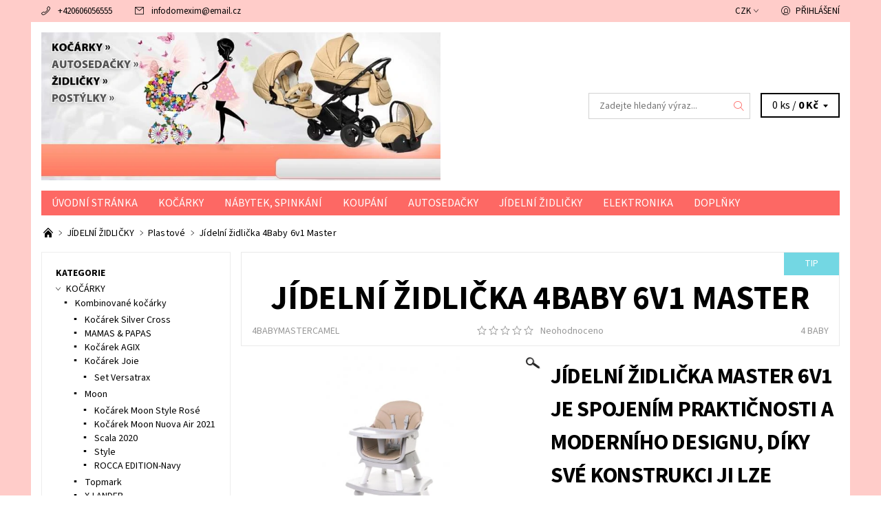

--- FILE ---
content_type: text/html; charset=utf-8
request_url: https://www.kocarkydomexim.cz/jidelni-zidlicka-4baby-6v1-master/
body_size: 25947
content:
<!DOCTYPE html>
<html id="css" xml:lang='cs' lang='cs' class="external-fonts-loaded">
    <head>
        <link rel="preconnect" href="https://cdn.myshoptet.com" /><link rel="dns-prefetch" href="https://cdn.myshoptet.com" /><link rel="preload" href="https://cdn.myshoptet.com/prj/dist/master/cms/libs/jquery/jquery-1.11.3.min.js" as="script" />        <script>
dataLayer = [];
dataLayer.push({'shoptet' : {
    "pageId": 740,
    "pageType": "productDetail",
    "currency": "CZK",
    "currencyInfo": {
        "decimalSeparator": ",",
        "exchangeRate": 1,
        "priceDecimalPlaces": 2,
        "symbol": "K\u010d",
        "symbolLeft": 0,
        "thousandSeparator": " "
    },
    "language": "cs",
    "projectId": 415749,
    "product": {
        "id": 2030,
        "guid": "6504ea68-8935-11ec-82d1-ecf4bbd76e50",
        "hasVariants": false,
        "codes": [
            {
                "code": "4BABYMASTERCAMEL"
            }
        ],
        "code": "4BABYMASTERCAMEL",
        "name": "J\u00eddeln\u00ed \u017eidli\u010dka 4Baby 6v1 Master",
        "appendix": "",
        "weight": 0,
        "manufacturer": "4 BABY",
        "manufacturerGuid": "1EF5333D16CD61C8822FDA0BA3DED3EE",
        "currentCategory": "J\u00cdDELN\u00cd \u017dIDLI\u010cKY | Plastov\u00e9",
        "currentCategoryGuid": "4085e436-5fdb-11eb-aaaf-b8ca3a6063f8",
        "defaultCategory": "J\u00cdDELN\u00cd \u017dIDLI\u010cKY | Plastov\u00e9",
        "defaultCategoryGuid": "4085e436-5fdb-11eb-aaaf-b8ca3a6063f8",
        "currency": "CZK",
        "priceWithVat": 2850
    },
    "stocks": [
        {
            "id": "ext",
            "title": "Sklad",
            "isDeliveryPoint": 0,
            "visibleOnEshop": 1
        }
    ],
    "cartInfo": {
        "id": null,
        "freeShipping": false,
        "freeShippingFrom": 0,
        "leftToFreeGift": {
            "formattedPrice": "0 K\u010d",
            "priceLeft": 0
        },
        "freeGift": false,
        "leftToFreeShipping": {
            "priceLeft": 0,
            "dependOnRegion": 0,
            "formattedPrice": "0 K\u010d"
        },
        "discountCoupon": [],
        "getNoBillingShippingPrice": {
            "withoutVat": 0,
            "vat": 0,
            "withVat": 0
        },
        "cartItems": [],
        "taxMode": "ORDINARY"
    },
    "cart": [],
    "customer": {
        "priceRatio": 1,
        "priceListId": 1,
        "groupId": null,
        "registered": false,
        "mainAccount": false
    }
}});
</script>

        <meta http-equiv="content-type" content="text/html; charset=utf-8" />
        <title>Jídelní židlička 4Baby 6v1 Master - Kočárky Domexim.Eu s.r.o.</title>

        <meta name="viewport" content="width=device-width, initial-scale=1.0" />
        <meta name="format-detection" content="telephone=no" />

        
            <meta property="og:type" content="website"><meta property="og:site_name" content="kocarkydomexim.cz"><meta property="og:url" content="https://www.kocarkydomexim.cz/jidelni-zidlicka-4baby-6v1-master/"><meta property="og:title" content="Jídelní židlička 4Baby 6v1 Master - Kočárky Domexim.Eu s.r.o."><meta name="author" content="Kočárky Domexim.Eu s.r.o."><meta name="web_author" content="Shoptet.cz"><meta name="dcterms.rightsHolder" content="www.kocarkydomexim.cz"><meta name="robots" content="index,follow"><meta property="og:image" content="https://cdn.myshoptet.com/usr/www.kocarkydomexim.cz/user/shop/big/2030_4-baby-krzeselko-dzieciece-master-camel.jpg?6202fa71"><meta property="og:description" content="Jídelní židlička 4Baby 6v1 Master. Jídelní židlička Master 6v1 je spojením praktičnosti a moderního designu, díky své konstrukci ji lze rychle přizpůsobit potřebám dítěte"><meta name="description" content="Jídelní židlička 4Baby 6v1 Master. Jídelní židlička Master 6v1 je spojením praktičnosti a moderního designu, díky své konstrukci ji lze rychle přizpůsobit potřebám dítěte"><meta property="product:price:amount" content="2850"><meta property="product:price:currency" content="CZK">
        


        
        <noscript>
            <style media="screen">
                #category-filter-hover {
                    display: block !important;
                }
            </style>
        </noscript>
        
    <link href="https://cdn.myshoptet.com/prj/dist/master/cms/templates/frontend_templates/shared/css/font-face/source-sans-3.css" rel="stylesheet"><link href="https://cdn.myshoptet.com/prj/dist/master/shop/dist/font-shoptet-06.css.e6903393d3bd5aa27e58.css" rel="stylesheet">    <script>
    var oldBrowser = false;
    </script>
    <!--[if lt IE 9]>
        <script src="https://cdnjs.cloudflare.com/ajax/libs/html5shiv/3.7.3/html5shiv.js"></script>
        <script>
            var oldBrowser = '<strong>Upozornění!</strong> Používáte zastaralý prohlížeč, který již není podporován. Prosím <a href="https://www.whatismybrowser.com/" target="_blank" rel="nofollow">aktualizujte svůj prohlížeč</a> a zvyšte své UX.';
        </script>
    <![endif]-->

        <style>:root {--color-primary: #fd6864;--color-primary-h: 2;--color-primary-s: 97%;--color-primary-l: 69%;--color-primary-hover: #ffccc9;--color-primary-hover-h: 3;--color-primary-hover-s: 100%;--color-primary-hover-l: 89%;--color-secondary: #656565;--color-secondary-h: 0;--color-secondary-s: 0%;--color-secondary-l: 40%;--color-secondary-hover: #d2d2d2;--color-secondary-hover-h: 0;--color-secondary-hover-s: 0%;--color-secondary-hover-l: 82%;--color-tertiary: #000000;--color-tertiary-h: 0;--color-tertiary-s: 0%;--color-tertiary-l: 0%;--color-tertiary-hover: #000000;--color-tertiary-hover-h: 0;--color-tertiary-hover-s: 0%;--color-tertiary-hover-l: 0%;--color-header-background: #ffffff;--template-font: "Source Sans 3";--template-headings-font: "Source Sans 3";--header-background-url: none;--cookies-notice-background: #1A1937;--cookies-notice-color: #F8FAFB;--cookies-notice-button-hover: #f5f5f5;--cookies-notice-link-hover: #27263f;--templates-update-management-preview-mode-content: "Náhled aktualizací šablony je aktivní pro váš prohlížeč."}</style>

        <style>:root {--logo-x-position: -2px;--logo-y-position: 14px;--front-image-x-position: 0px;--front-image-y-position: 0px;}</style>

        <link href="https://cdn.myshoptet.com/prj/dist/master/shop/dist/main-06.css.864c5a6d54b488b8ad20.css" rel="stylesheet" media="screen" />

        <link rel="stylesheet" href="https://cdn.myshoptet.com/prj/dist/master/cms/templates/frontend_templates/_/css/print.css" media="print" />
                            <link rel="shortcut icon" href="/favicon.ico" type="image/x-icon" />
                                    <link rel="canonical" href="https://www.kocarkydomexim.cz/jidelni-zidlicka-4baby-6v1-master/" />
        
        
        
        
                
                            <style>
                    /* custom background */
                    #main-wrapper {
                                                    background-color: #ffccc9 !important;
                                                                            background-position: top center !important;
                            background-repeat: no-repeat !important;
                                                                            background-attachment: scroll !important;
                                                                    }
                </style>
                    
                <script>var shoptet = shoptet || {};shoptet.abilities = {"about":{"generation":2,"id":"06"},"config":{"category":{"product":{"image_size":"detail_alt_1"}},"navigation_breakpoint":991,"number_of_active_related_products":2,"product_slider":{"autoplay":false,"autoplay_speed":3000,"loop":true,"navigation":true,"pagination":true,"shadow_size":0}},"elements":{"recapitulation_in_checkout":true},"feature":{"directional_thumbnails":false,"extended_ajax_cart":false,"extended_search_whisperer":false,"fixed_header":false,"images_in_menu":false,"product_slider":false,"simple_ajax_cart":true,"smart_labels":false,"tabs_accordion":false,"tabs_responsive":false,"top_navigation_menu":false,"user_action_fullscreen":false}};shoptet.design = {"template":{"name":"Soul","colorVariant":"06-one"},"layout":{"homepage":"catalog3","subPage":"catalog3","productDetail":"catalog3"},"colorScheme":{"conversionColor":"#656565","conversionColorHover":"#d2d2d2","color1":"#fd6864","color2":"#ffccc9","color3":"#000000","color4":"#000000"},"fonts":{"heading":"Source Sans 3","text":"Source Sans 3"},"header":{"backgroundImage":null,"image":null,"logo":"https:\/\/www.kocarkydomexim.czuser\/logos\/logo-3.jpg","color":"#ffffff"},"background":{"enabled":true,"color":{"enabled":true,"color":"#ffccc9"},"image":{"url":null,"attachment":"scroll","position":"center"}}};shoptet.config = {};shoptet.events = {};shoptet.runtime = {};shoptet.content = shoptet.content || {};shoptet.updates = {};shoptet.messages = [];shoptet.messages['lightboxImg'] = "Obrázek";shoptet.messages['lightboxOf'] = "z";shoptet.messages['more'] = "Více";shoptet.messages['cancel'] = "Zrušit";shoptet.messages['removedItem'] = "Položka byla odstraněna z košíku.";shoptet.messages['discountCouponWarning'] = "Zapomněli jste uplatnit slevový kupón. Pro pokračování jej uplatněte pomocí tlačítka vedle vstupního pole, nebo jej smažte.";shoptet.messages['charsNeeded'] = "Prosím, použijte minimálně 3 znaky!";shoptet.messages['invalidCompanyId'] = "Neplané IČ, povoleny jsou pouze číslice";shoptet.messages['needHelp'] = "Potřebujete pomoc?";shoptet.messages['showContacts'] = "Zobrazit kontakty";shoptet.messages['hideContacts'] = "Skrýt kontakty";shoptet.messages['ajaxError'] = "Došlo k chybě; obnovte prosím stránku a zkuste to znovu.";shoptet.messages['variantWarning'] = "Zvolte prosím variantu produktu.";shoptet.messages['chooseVariant'] = "Zvolte variantu";shoptet.messages['unavailableVariant'] = "Tato varianta není dostupná a není možné ji objednat.";shoptet.messages['withVat'] = "včetně DPH";shoptet.messages['withoutVat'] = "bez DPH";shoptet.messages['toCart'] = "Do košíku";shoptet.messages['emptyCart'] = "Prázdný košík";shoptet.messages['change'] = "Změnit";shoptet.messages['chosenBranch'] = "Zvolená pobočka";shoptet.messages['validatorRequired'] = "Povinné pole";shoptet.messages['validatorEmail'] = "Prosím vložte platnou e-mailovou adresu";shoptet.messages['validatorUrl'] = "Prosím vložte platnou URL adresu";shoptet.messages['validatorDate'] = "Prosím vložte platné datum";shoptet.messages['validatorNumber'] = "Vložte číslo";shoptet.messages['validatorDigits'] = "Prosím vložte pouze číslice";shoptet.messages['validatorCheckbox'] = "Zadejte prosím všechna povinná pole";shoptet.messages['validatorConsent'] = "Bez souhlasu nelze odeslat.";shoptet.messages['validatorPassword'] = "Hesla se neshodují";shoptet.messages['validatorInvalidPhoneNumber'] = "Vyplňte prosím platné telefonní číslo bez předvolby.";shoptet.messages['validatorInvalidPhoneNumberSuggestedRegion'] = "Neplatné číslo — navržený region: %1";shoptet.messages['validatorInvalidCompanyId'] = "Neplatné IČ, musí být ve tvaru jako %1";shoptet.messages['validatorFullName'] = "Nezapomněli jste příjmení?";shoptet.messages['validatorHouseNumber'] = "Prosím zadejte správné číslo domu";shoptet.messages['validatorZipCode'] = "Zadané PSČ neodpovídá zvolené zemi";shoptet.messages['validatorShortPhoneNumber'] = "Telefonní číslo musí mít min. 8 znaků";shoptet.messages['choose-personal-collection'] = "Prosím vyberte místo doručení u osobního odběru, není zvoleno.";shoptet.messages['choose-external-shipping'] = "Upřesněte prosím vybraný způsob dopravy";shoptet.messages['choose-ceska-posta'] = "Pobočka České Pošty není určena, zvolte prosím některou";shoptet.messages['choose-hupostPostaPont'] = "Pobočka Maďarské pošty není vybrána, zvolte prosím nějakou";shoptet.messages['choose-postSk'] = "Pobočka Slovenské pošty není zvolena, vyberte prosím některou";shoptet.messages['choose-ulozenka'] = "Pobočka Uloženky nebyla zvolena, prosím vyberte některou";shoptet.messages['choose-zasilkovna'] = "Pobočka Zásilkovny nebyla zvolena, prosím vyberte některou";shoptet.messages['choose-ppl-cz'] = "Pobočka PPL ParcelShop nebyla vybrána, vyberte prosím jednu";shoptet.messages['choose-glsCz'] = "Pobočka GLS ParcelShop nebyla zvolena, prosím vyberte některou";shoptet.messages['choose-dpd-cz'] = "Ani jedna z poboček služby DPD Parcel Shop nebyla zvolená, prosím vyberte si jednu z možností.";shoptet.messages['watchdogType'] = "Je zapotřebí vybrat jednu z možností u sledování produktu.";shoptet.messages['watchdog-consent-required'] = "Musíte zaškrtnout všechny povinné souhlasy";shoptet.messages['watchdogEmailEmpty'] = "Prosím vyplňte e-mail";shoptet.messages['privacyPolicy'] = 'Musíte souhlasit s ochranou osobních údajů';shoptet.messages['amountChanged'] = '(množství bylo změněno)';shoptet.messages['unavailableCombination'] = 'Není k dispozici v této kombinaci';shoptet.messages['specifyShippingMethod'] = 'Upřesněte dopravu';shoptet.messages['PIScountryOptionMoreBanks'] = 'Možnost platby z %1 bank';shoptet.messages['PIScountryOptionOneBank'] = 'Možnost platby z 1 banky';shoptet.messages['PIScurrencyInfoCZK'] = 'V měně CZK lze zaplatit pouze prostřednictvím českých bank.';shoptet.messages['PIScurrencyInfoHUF'] = 'V měně HUF lze zaplatit pouze prostřednictvím maďarských bank.';shoptet.messages['validatorVatIdWaiting'] = "Ověřujeme";shoptet.messages['validatorVatIdValid'] = "Ověřeno";shoptet.messages['validatorVatIdInvalid'] = "DIČ se nepodařilo ověřit, i přesto můžete objednávku dokončit";shoptet.messages['validatorVatIdInvalidOrderForbid'] = "Zadané DIČ nelze nyní ověřit, protože služba ověřování je dočasně nedostupná. Zkuste opakovat zadání později, nebo DIČ vymažte s vaši objednávku dokončete v režimu OSS. Případně kontaktujte prodejce.";shoptet.messages['validatorVatIdInvalidOssRegime'] = "Zadané DIČ nemůže být ověřeno, protože služba ověřování je dočasně nedostupná. Vaše objednávka bude dokončena v režimu OSS. Případně kontaktujte prodejce.";shoptet.messages['previous'] = "Předchozí";shoptet.messages['next'] = "Následující";shoptet.messages['close'] = "Zavřít";shoptet.messages['imageWithoutAlt'] = "Tento obrázek nemá popisek";shoptet.messages['newQuantity'] = "Nové množství:";shoptet.messages['currentQuantity'] = "Aktuální množství:";shoptet.messages['quantityRange'] = "Prosím vložte číslo v rozmezí %1 a %2";shoptet.messages['skipped'] = "Přeskočeno";shoptet.messages.validator = {};shoptet.messages.validator.nameRequired = "Zadejte jméno a příjmení.";shoptet.messages.validator.emailRequired = "Zadejte e-mailovou adresu (např. jan.novak@example.com).";shoptet.messages.validator.phoneRequired = "Zadejte telefonní číslo.";shoptet.messages.validator.messageRequired = "Napište komentář.";shoptet.messages.validator.descriptionRequired = shoptet.messages.validator.messageRequired;shoptet.messages.validator.captchaRequired = "Vyplňte bezpečnostní kontrolu.";shoptet.messages.validator.consentsRequired = "Potvrďte svůj souhlas.";shoptet.messages.validator.scoreRequired = "Zadejte počet hvězdiček.";shoptet.messages.validator.passwordRequired = "Zadejte heslo, které bude obsahovat min. 4 znaky.";shoptet.messages.validator.passwordAgainRequired = shoptet.messages.validator.passwordRequired;shoptet.messages.validator.currentPasswordRequired = shoptet.messages.validator.passwordRequired;shoptet.messages.validator.birthdateRequired = "Zadejte datum narození.";shoptet.messages.validator.billFullNameRequired = "Zadejte jméno a příjmení.";shoptet.messages.validator.deliveryFullNameRequired = shoptet.messages.validator.billFullNameRequired;shoptet.messages.validator.billStreetRequired = "Zadejte název ulice.";shoptet.messages.validator.deliveryStreetRequired = shoptet.messages.validator.billStreetRequired;shoptet.messages.validator.billHouseNumberRequired = "Zadejte číslo domu.";shoptet.messages.validator.deliveryHouseNumberRequired = shoptet.messages.validator.billHouseNumberRequired;shoptet.messages.validator.billZipRequired = "Zadejte PSČ.";shoptet.messages.validator.deliveryZipRequired = shoptet.messages.validator.billZipRequired;shoptet.messages.validator.billCityRequired = "Zadejte název města.";shoptet.messages.validator.deliveryCityRequired = shoptet.messages.validator.billCityRequired;shoptet.messages.validator.companyIdRequired = "Zadejte IČ.";shoptet.messages.validator.vatIdRequired = "Zadejte DIČ.";shoptet.messages.validator.billCompanyRequired = "Zadejte název společnosti.";shoptet.messages['loading'] = "Načítám…";shoptet.messages['stillLoading'] = "Stále načítám…";shoptet.messages['loadingFailed'] = "Načtení se nezdařilo. Zkuste to znovu.";shoptet.messages['productsSorted'] = "Produkty seřazeny.";shoptet.messages['formLoadingFailed'] = "Formulář se nepodařilo načíst. Zkuste to prosím znovu.";shoptet.messages.moreInfo = "Více informací";shoptet.config.orderingProcess = {active: false,step: false};shoptet.config.documentsRounding = '3';shoptet.config.documentPriceDecimalPlaces = '0';shoptet.config.thousandSeparator = ' ';shoptet.config.decSeparator = ',';shoptet.config.decPlaces = '2';shoptet.config.decPlacesSystemDefault = '2';shoptet.config.currencySymbol = 'Kč';shoptet.config.currencySymbolLeft = '0';shoptet.config.defaultVatIncluded = 1;shoptet.config.defaultProductMaxAmount = 9999;shoptet.config.inStockAvailabilityId = -1;shoptet.config.defaultProductMaxAmount = 9999;shoptet.config.inStockAvailabilityId = -1;shoptet.config.cartActionUrl = '/action/Cart';shoptet.config.advancedOrderUrl = '/action/Cart/GetExtendedOrder/';shoptet.config.cartContentUrl = '/action/Cart/GetCartContent/';shoptet.config.stockAmountUrl = '/action/ProductStockAmount/';shoptet.config.addToCartUrl = '/action/Cart/addCartItem/';shoptet.config.removeFromCartUrl = '/action/Cart/deleteCartItem/';shoptet.config.updateCartUrl = '/action/Cart/setCartItemAmount/';shoptet.config.addDiscountCouponUrl = '/action/Cart/addDiscountCoupon/';shoptet.config.setSelectedGiftUrl = '/action/Cart/setSelectedGift/';shoptet.config.rateProduct = '/action/ProductDetail/RateProduct/';shoptet.config.customerDataUrl = '/action/OrderingProcess/step2CustomerAjax/';shoptet.config.registerUrl = '/registrace/';shoptet.config.agreementCookieName = 'site-agreement';shoptet.config.cookiesConsentUrl = '/action/CustomerCookieConsent/';shoptet.config.cookiesConsentIsActive = 0;shoptet.config.cookiesConsentOptAnalytics = 'analytics';shoptet.config.cookiesConsentOptPersonalisation = 'personalisation';shoptet.config.cookiesConsentOptNone = 'none';shoptet.config.cookiesConsentRefuseDuration = 7;shoptet.config.cookiesConsentName = 'CookiesConsent';shoptet.config.agreementCookieExpire = 30;shoptet.config.cookiesConsentSettingsUrl = '/cookies-settings/';shoptet.config.fonts = {"google":{"attributes":"400,700,900:latin-ext","families":["Source Sans 3"],"urls":["https:\/\/cdn.myshoptet.com\/prj\/dist\/master\/cms\/templates\/frontend_templates\/shared\/css\/font-face\/source-sans-3.css"]},"custom":{"families":["shoptet"],"urls":["https:\/\/cdn.myshoptet.com\/prj\/dist\/master\/shop\/dist\/font-shoptet-06.css.e6903393d3bd5aa27e58.css"]}};shoptet.config.mobileHeaderVersion = '1';shoptet.config.fbCAPIEnabled = false;shoptet.config.fbPixelEnabled = false;shoptet.config.fbCAPIUrl = '/action/FacebookCAPI/';shoptet.content.regexp = /strana-[0-9]+[\/]/g;shoptet.content.colorboxHeader = '<div class="colorbox-html-content">';shoptet.content.colorboxFooter = '</div>';shoptet.customer = {};shoptet.csrf = shoptet.csrf || {};shoptet.csrf.token = 'csrf_F4e7+RpZ7bb73c2043d64441';shoptet.csrf.invalidTokenModal = '<div><h2>Přihlaste se prosím znovu</h2><p>Omlouváme se, ale Váš CSRF token pravděpodobně vypršel. Abychom mohli udržet Vaši bezpečnost na co největší úrovni potřebujeme, abyste se znovu přihlásili.</p><p>Děkujeme za pochopení.</p><div><a href="/login/?backTo=%2Fjidelni-zidlicka-4baby-6v1-master%2F">Přihlášení</a></div></div> ';shoptet.csrf.formsSelector = 'csrf-enabled';shoptet.csrf.submitListener = true;shoptet.csrf.validateURL = '/action/ValidateCSRFToken/Index/';shoptet.csrf.refreshURL = '/action/RefreshCSRFTokenNew/Index/';shoptet.csrf.enabled = false;shoptet.config.googleAnalytics ||= {};shoptet.config.googleAnalytics.isGa4Enabled = true;shoptet.config.googleAnalytics.route ||= {};shoptet.config.googleAnalytics.route.ua = "UA";shoptet.config.googleAnalytics.route.ga4 = "GA4";shoptet.config.ums_a11y_category_page = true;shoptet.config.discussion_rating_forms = false;shoptet.config.ums_forms_redesign = false;shoptet.config.showPriceWithoutVat = '';shoptet.config.ums_a11y_login = false;</script>
        <script src="https://cdn.myshoptet.com/prj/dist/master/cms/libs/jquery/jquery-1.11.3.min.js"></script><script src="https://cdn.myshoptet.com/prj/dist/master/cms/libs/jquery/jquery-migrate-1.4.1.min.js"></script><script src="https://cdn.myshoptet.com/prj/dist/master/cms/libs/jquery/jquery-ui-1.8.24.min.js"></script>
    <script src="https://cdn.myshoptet.com/prj/dist/master/shop/dist/main-06.js.8c5f4d13342fcf9a0c71.js"></script>
<script src="https://cdn.myshoptet.com/prj/dist/master/shop/dist/shared-2g.js.aa13ef3ecca51cd89ec5.js"></script><script src="https://cdn.myshoptet.com/prj/dist/master/cms/libs/jqueryui/i18n/datepicker-cs.js"></script><script>if (window.self !== window.top) {const script = document.createElement('script');script.type = 'module';script.src = "https://cdn.myshoptet.com/prj/dist/master/shop/dist/editorPreview.js.e7168e827271d1c16a1d.js";document.body.appendChild(script);}</script>        <script>
            jQuery.extend(jQuery.cybergenicsFormValidator.messages, {
                required: "Povinné pole",
                email: "Prosím vložte platnou e-mailovou adresu",
                url: "Prosím vložte platnou URL adresu",
                date: "Prosím vložte platné datum",
                number: "Vložte číslo",
                digits: "Prosím vložte pouze číslice",
                checkbox: "Zadejte prosím všechna povinná pole",
                validatorConsent: "Bez souhlasu nelze odeslat.",
                password: "Hesla se neshodují",
                invalidPhoneNumber: "Vyplňte prosím platné telefonní číslo bez předvolby.",
                invalidCompanyId: 'Nevalidní IČ, musí mít přesně 8 čísel (před kratší IČ lze dát nuly)',
                fullName: "Nezapomněli jste příjmení?",
                zipCode: "Zadané PSČ neodpovídá zvolené zemi",
                houseNumber: "Prosím zadejte správné číslo domu",
                shortPhoneNumber: "Telefonní číslo musí mít min. 8 znaků",
                privacyPolicy: "Musíte souhlasit s ochranou osobních údajů"
            });
        </script>
                                    
                
        
        <!-- User include -->
                
        <!-- /User include -->
                            
                
                                                    </head>
    <body class="desktop id-740 in-plastove template-06 type-product type-detail page-detail ajax-add-to-cart">
        <div id="fb-root"></div>
        <script>
            window.fbAsyncInit = function() {
                FB.init({
//                    appId            : 'your-app-id',
                    autoLogAppEvents : true,
                    xfbml            : true,
                    version          : 'v19.0'
                });
            };
        </script>
        <script async defer crossorigin="anonymous" src="https://connect.facebook.net/cs_CZ/sdk.js"></script><div id="main-wrapper"><div id="main-wrapper-in"><header id="header"><div class="header-info-wrap">
    <div class="row">
                                    
                <ul class="header-contacts list-inline large-6 medium-6 small-12 columns">
                                                                                                            <li class="header-phone menu-element-link icon-phone-before">
                            <a href="tel:+420606056555" title="Telefon">+420606056555</a>
                        </li>
                                                                <li class="header-email menu-element-link icon-mail-before">
                                                            <a href="mailto:infodomexim&#64;email.cz">infodomexim<!---->&#64;<!---->email.cz</a>
                                                    </li>
                                    </ul><ul class="currency-switcher large-6 medium-6 small-6 columns text-right list-inline">
            
                                                                    <li class="currency menu-element-wrap menu-element-link">
                        <div class="active icon-arrow-down-after">CZK</div>
                        <ul class="menu-element-submenu align-left hover-hidden">
                                                            <li>
                                    <a href="/action/Currency/changeCurrency/?currencyCode=CZK" class="icon-arrow-right-before" title="CZK" rel="nofollow">CZK</a>
                                </li>
                                                            <li>
                                    <a href="/action/Currency/changeCurrency/?currencyCode=EUR" class="icon-arrow-right-before" title="EUR" rel="nofollow">EUR</a>
                                </li>
                                                    </ul>
                    </li>
                            
            
                                <li id="top-links">
                                             <ul class="responsive-mobile-hidden box-account-links list-inline"><li class="menu-element-link icon-login-before"><a class="icon-account-login" href="/login/?backTo=%2Fjidelni-zidlicka-4baby-6v1-master%2F" title="Přihlášení" data-testid="signin" rel="nofollow">Přihlášení</a></li></ul>
                </li>
            
        </ul>
    </div>
</div>

<div class="row">
    <div class="columns">
        <div class="header-in-wrap valign-middle-block large-12 medium-12 small-12">
            
                                                <div class="large-6 medium-6 small-12 columns">
                                                             <a href="/" id="logo" class="clearfix" title="Kočárky Domexim.Eu s.r.o." data-testid="linkWebsiteLogo"><img src="https://cdn.myshoptet.com/usr/www.kocarkydomexim.cz/user/logos/logo-3.jpg" alt="Kočárky Domexim.Eu s.r.o." /></a>
                </div><ul class="header-in large-6 medium-6 small-12 columns text-right list-inline valign-top-inline">
                
                                        <li class="header-seachform-wrap" itemscope itemtype="https://schema.org/WebSite">
                        <meta itemprop="headline" content="Plastové"/>
<meta itemprop="url" content="https://www.kocarkydomexim.cz"/>
        <meta itemprop="text" content="Jídelní židlička 4Baby 6v1 Master. Jídelní židlička Master 6v1 je spojením praktičnosti a moderního designu, díky své konstrukci ji lze rychle přizpůsobit potřebám dítěte"/>

                        <form class="search-whisperer-wrap search-whisperer-wrap-v1" action="/action/ProductSearch/prepareString/" method="post" itemprop="potentialAction" itemscope itemtype="https://schema.org/SearchAction" data-testid="searchForm">
                            <fieldset>
                                <meta itemprop="target" content="https://www.kocarkydomexim.cz/vyhledavani/?string={string}"/>
                                <input type="hidden" name="language" value="cs" />
                                <input type="search" name="string" itemprop="query-input" class="query-input s-word" placeholder="Zadejte hledaný výraz..." autocomplete="off" data-testid="searchInput" /><button type="submit" class="search-submit icon-magnifier-after" value="Hledat" data-testid="searchBtn"></button>
                                <div class="search-whisperer-container-js"></div>
                                <div class="search-notice large-12 medium-12 small-12" data-testid="searchMsg">Prosím, použijte minimálně 3 znaky!</div>
                            </fieldset>
                        </form>
                    </li><li class="header-cart-wrap icon-filled-arrow-down-after menu-element-wrap place-cart-here"><div id="header-cart-wrapper" class="header-cart-wrapper menu-element-wrap">
    <a href="/kosik/" id="header-cart" class="header-cart" data-testid="headerCart" rel="nofollow">
        
        
    <span class="responsive-mobile-visible responsive-all-hidden header-cart-pieces" data-testid="headerCartCount">0 ks / </span>

        <strong class="header-cart-price" data-testid="headerCartPrice">
            0 Kč
        </strong>
    </a>

    <div id="cart-recapitulation" class="cart-recapitulation menu-element-submenu align-right hover-hidden" data-testid="popupCartWidget">
                    <div class="cart-reca-single darken tac" data-testid="cartTitle">
                Váš nákupní košík je prázdný            </div>
            </div>
</div>
</li>
                
            </ul>
            <a href="/login/?backTo=%2Fjidelni-zidlicka-4baby-6v1-master%2F" class="mobile-login visible-for-small-only icon-login-before" title="Přihlášení" data-testid="signin" rel="nofollow"></a>
        </div>
        
                             <nav id="menu" class="navigation-wrap clearfix"><ul class="navigation list-inline valign-top-inline left"><li class="first-line"><a href="/" id="a-home" class="menu-element-link" data-testid="headerMenuItem">Úvodní stránka</a></li><li class="menu-item-707 valign-top-inline menu-element-wrap">    <span class="icon-arrow-right-before mobile-menu-element-link"></span>
<a href="/kocarky/" class="menu-element-link" data-testid="headerMenuItem">
    KOČÁRKY
</a>
                <ul class="menu-element-submenu align-left hover-hidden">
                            <li class="menu-item-728">
                    <a href="/kombinovane-kocarky/" class="icon-arrow-right-before">Kombinované kočárky</a>
                </li>
                            <li class="menu-item-734">
                    <a href="/sportovni-kocarky/" class="icon-arrow-right-before">Sportovní kočárky</a>
                </li>
                            <li class="menu-item-755">
                    <a href="/golfove-kocarky/" class="icon-arrow-right-before">Golfové kočárky</a>
                </li>
                            <li class="menu-item-758">
                    <a href="/kocarky-pro-dvojcatka/" class="icon-arrow-right-before">Kočárky pro dvojčátka</a>
                </li>
                            <li class="menu-item-761">
                    <a href="/kocarky-pro-panenky/" class="icon-arrow-right-before">Kočárky pro panenky</a>
                </li>
                            <li class="menu-item-764">
                    <a href="/doplnky-ke-kocarkum/" class="icon-arrow-right-before">Doplňky ke kočárkům</a>
                </li>
                            <li class="menu-item-1088">
                    <a href="/klasika/" class="icon-arrow-right-before">KLASIKA</a>
                </li>
                            <li class="menu-item-1106">
                    <a href="/tako/" class="icon-arrow-right-before">TAKO</a>
                </li>
                    </ul>
    </li><li class="menu-item-710 valign-top-inline menu-element-wrap">    <span class="icon-arrow-right-before mobile-menu-element-link"></span>
<a href="/postylky/" class="menu-element-link" data-testid="headerMenuItem">
    NÁBYTEK, SPINKÁNÍ
</a>
                <ul class="menu-element-submenu align-left hover-hidden">
                            <li class="menu-item-884">
                    <a href="/doplnky-do-postylky/" class="icon-arrow-right-before">Doplňky do postýlky</a>
                </li>
                            <li class="menu-item-746">
                    <a href="/drevene-postylky/" class="icon-arrow-right-before">Dřevěné postýlky</a>
                </li>
                            <li class="menu-item-749">
                    <a href="/cestovni-postylky/" class="icon-arrow-right-before">Cestovní postýlky</a>
                </li>
                            <li class="menu-item-857">
                    <a href="/rostouci-postel/" class="icon-arrow-right-before">Rostoucí postele</a>
                </li>
                            <li class="menu-item-854">
                    <a href="/kolebky/" class="icon-arrow-right-before">Kolébky</a>
                </li>
                            <li class="menu-item-887">
                    <a href="/hnizdecka/" class="icon-arrow-right-before">Hnízdečka</a>
                </li>
                            <li class="menu-item-767">
                    <a href="/matrace-2/" class="icon-arrow-right-before">Matrace</a>
                </li>
                            <li class="menu-item-770">
                    <a href="/matrace-do-cestovnich-postylek/" class="icon-arrow-right-before">Matrace do cestovních postýlek</a>
                </li>
                            <li class="menu-item-773">
                    <a href="/povleceni/" class="icon-arrow-right-before">Povlečení</a>
                </li>
                            <li class="menu-item-776">
                    <a href="/prosteradla/" class="icon-arrow-right-before">Prostěradla</a>
                </li>
                            <li class="menu-item-1067">
                    <a href="/ohradky/" class="icon-arrow-right-before">Ohrádky</a>
                </li>
                            <li class="menu-item-1214">
                    <a href="/komody/" class="icon-arrow-right-before">Komody</a>
                </li>
                            <li class="menu-item-1304">
                    <a href="/mantinely-do-postylky/" class="icon-arrow-right-before">Mantinely do postýlky</a>
                </li>
                    </ul>
    </li><li class="menu-item-872 valign-top-inline menu-element-wrap">    <span class="icon-arrow-right-before mobile-menu-element-link"></span>
<a href="/koupani/" class="menu-element-link" data-testid="headerMenuItem">
    KOUPÁNÍ
</a>
                <ul class="menu-element-submenu align-left hover-hidden">
                            <li class="menu-item-893">
                    <a href="/osusky/" class="icon-arrow-right-before">Osušky a žínky</a>
                </li>
                            <li class="menu-item-962">
                    <a href="/kosmetika-a-hygiena/" class="icon-arrow-right-before">Kosmetika a hygiena</a>
                </li>
                            <li class="menu-item-980">
                    <a href="/ostatni/" class="icon-arrow-right-before">Ostatní</a>
                </li>
                            <li class="menu-item-1055">
                    <a href="/prebalovaci-pulty/" class="icon-arrow-right-before">Přebalovací pulty</a>
                </li>
                    </ul>
    </li><li class="menu-item-713 valign-top-inline menu-element-wrap">    <span class="icon-arrow-right-before mobile-menu-element-link"></span>
<a href="/autosedacky/" class="menu-element-link" data-testid="headerMenuItem">
    AUTOSEDAČKY
</a>
                <ul class="menu-element-submenu align-left hover-hidden">
                            <li class="menu-item-842">
                    <a href="/autosedacky-0-36-kg/" class="icon-arrow-right-before">Autosedačky 0-36 kg</a>
                </li>
                            <li class="menu-item-779">
                    <a href="/autosedacky-0-13-kg/" class="icon-arrow-right-before">Autosedačky 0-13 kg</a>
                </li>
                            <li class="menu-item-782">
                    <a href="/autosedacky-0-18-kg/" class="icon-arrow-right-before">Autosedačky 0-18 kg</a>
                </li>
                            <li class="menu-item-785">
                    <a href="/autosedacky-9-36-kg/" class="icon-arrow-right-before">Autosedačky 9-36 kg</a>
                </li>
                            <li class="menu-item-788">
                    <a href="/autosedacky-15-36-kg/" class="icon-arrow-right-before">Autosedačky 15-36 kg</a>
                </li>
                            <li class="menu-item-851">
                    <a href="/podsedaky/" class="icon-arrow-right-before">Podsedáky</a>
                </li>
                            <li class="menu-item-938">
                    <a href="/baze/" class="icon-arrow-right-before">Báze</a>
                </li>
                            <li class="menu-item-1001">
                    <a href="/autosedacky-i-size/" class="icon-arrow-right-before">Autosedačky i-Size</a>
                </li>
                    </ul>
    </li><li class="menu-item-716 valign-top-inline menu-element-wrap">    <span class="icon-arrow-right-before mobile-menu-element-link"></span>
<a href="/jidelni-zidlicky/" class="menu-element-link" data-testid="headerMenuItem">
    JÍDELNÍ ŽIDLIČKY
</a>
                <ul class="menu-element-submenu align-left hover-hidden">
                            <li class="menu-item-740">
                    <a href="/plastove/" class="icon-arrow-right-before">Plastové</a>
                </li>
                            <li class="menu-item-743">
                    <a href="/drevene/" class="icon-arrow-right-before">Dřevěné</a>
                </li>
                    </ul>
    </li><li class="menu-item-719 valign-top-inline menu-element-wrap">    <span class="icon-arrow-right-before mobile-menu-element-link"></span>
<a href="/elektronika/" class="menu-element-link" data-testid="headerMenuItem">
    ELEKTRONIKA
</a>
                <ul class="menu-element-submenu align-left hover-hidden">
                            <li class="menu-item-1253">
                    <a href="/chuvicky/" class="icon-arrow-right-before">Chůvičky</a>
                </li>
                            <li class="menu-item-1319">
                    <a href="/monitory-dechu/" class="icon-arrow-right-before">MONITORY DECHU</a>
                </li>
                    </ul>
    </li><li class="menu-item-722 valign-top-inline"><a href="/doplnky/" class="menu-element-link" data-testid="headerMenuItem">
    DOPLŇKY
</a>
</li><li class="menu-item-725 valign-top-inline menu-element-wrap">    <span class="icon-arrow-right-before mobile-menu-element-link"></span>
<a href="/elektricka-auticka/" class="menu-element-link" data-testid="headerMenuItem">
    ELEKTRICKÁ AUTÍČKA
</a>
                <ul class="menu-element-submenu align-left hover-hidden">
                            <li class="menu-item-794">
                    <a href="/auticka-pro-1-dite/" class="icon-arrow-right-before">Autíčka pro 1 dítě</a>
                </li>
                            <li class="menu-item-797">
                    <a href="/auticka-pro-2-deti/" class="icon-arrow-right-before">Autíčka pro 2 děti</a>
                </li>
                    </ul>
    </li><li class="menu-item-860 valign-top-inline menu-element-wrap">    <span class="icon-arrow-right-before mobile-menu-element-link"></span>
<a href="/na-doma/" class="menu-element-link" data-testid="headerMenuItem">
    NA DOMA
</a>
                <ul class="menu-element-submenu align-left hover-hidden">
                            <li class="menu-item-866">
                    <a href="/choditka/" class="icon-arrow-right-before">Chodítka</a>
                </li>
                            <li class="menu-item-965">
                    <a href="/nocniky/" class="icon-arrow-right-before">Nočníky</a>
                </li>
                            <li class="menu-item-968">
                    <a href="/lehatka/" class="icon-arrow-right-before">Lehátka</a>
                </li>
                            <li class="menu-item-1286">
                    <a href="/kolotoce/" class="icon-arrow-right-before">Kolotoče</a>
                </li>
                    </ul>
    </li><li class="menu-item-878 valign-top-inline menu-element-wrap">    <span class="icon-arrow-right-before mobile-menu-element-link"></span>
<a href="/pro-maminky/" class="menu-element-link" data-testid="headerMenuItem">
    PRO MAMINKY
</a>
                <ul class="menu-element-submenu align-left hover-hidden">
                            <li class="menu-item-881">
                    <a href="/kojici-polstare--poporodni-kruhy/" class="icon-arrow-right-before">Kojící polštáře, poporodní kruhy</a>
                </li>
                            <li class="menu-item-974">
                    <a href="/odsavacky/" class="icon-arrow-right-before">Odsávačky</a>
                </li>
                            <li class="menu-item-1184">
                    <a href="/zopa-tehotensky-pas-do-auta-mummy-belt--black/" class="icon-arrow-right-before">ZOPA Těhotenský pás do auta Mummy belt, Black</a>
                </li>
                    </ul>
    </li><li class="menu-item-896 valign-top-inline menu-element-wrap">    <span class="icon-arrow-right-before mobile-menu-element-link"></span>
<a href="/hracky/" class="menu-element-link" data-testid="headerMenuItem">
    HRAČKY
</a>
                <ul class="menu-element-submenu align-left hover-hidden">
                            <li class="menu-item-899">
                    <a href="/na-kocarek/" class="icon-arrow-right-before">Na kočárek</a>
                </li>
                            <li class="menu-item-923">
                    <a href="/mazlici/" class="icon-arrow-right-before">Mazlíci</a>
                </li>
                            <li class="menu-item-1007">
                    <a href="/odrazedla/" class="icon-arrow-right-before">Odrážedla</a>
                </li>
                            <li class="menu-item-1037">
                    <a href="/12-36-mesicu/" class="icon-arrow-right-before">12-36 měsíců</a>
                </li>
                            <li class="menu-item-1193">
                    <a href="/trikolky/" class="icon-arrow-right-before">Tříkolky</a>
                </li>
                            <li class="menu-item-1323">
                    <a href="/panenky/" class="icon-arrow-right-before">PANENKY</a>
                </li>
                    </ul>
    </li><li class="menu-item-902 valign-top-inline menu-element-wrap">    <span class="icon-arrow-right-before mobile-menu-element-link"></span>
<a href="/krmeni/" class="menu-element-link" data-testid="headerMenuItem">
    KRMENÍ
</a>
                <ul class="menu-element-submenu align-left hover-hidden">
                            <li class="menu-item-908">
                    <a href="/nadobi-a-pribory/" class="icon-arrow-right-before">Nádobí a příbory</a>
                </li>
                            <li class="menu-item-1250">
                    <a href="/davkovace-na-susene-mleko/" class="icon-arrow-right-before">DÁVKOVAČE NA SUŠENÉ MLÉKO</a>
                </li>
                    </ul>
    </li><li class="menu-item-914 valign-top-inline menu-element-wrap">    <span class="icon-arrow-right-before mobile-menu-element-link"></span>
<a href="/obleceni/" class="menu-element-link" data-testid="headerMenuItem">
    OBLEČENÍ
</a>
                <ul class="menu-element-submenu align-left hover-hidden">
                            <li class="menu-item-917">
                    <a href="/zimni-overal/" class="icon-arrow-right-before">Zimní overal</a>
                </li>
                    </ul>
    </li><li class="menu-item-926 valign-top-inline menu-element-wrap">    <span class="icon-arrow-right-before mobile-menu-element-link"></span>
<a href="/kojenecke-a-detske-potreby/" class="menu-element-link" data-testid="headerMenuItem">
    KOJENECKÉ A DĚTSKÉ POTŘEBY
</a>
                <ul class="menu-element-submenu align-left hover-hidden">
                            <li class="menu-item-929">
                    <a href="/zavinovacky/" class="icon-arrow-right-before">Zavinovačky</a>
                </li>
                    </ul>
    </li><li class="menu-item-1034 valign-top-inline"><a href="/darkove-predmety/" class="menu-element-link" data-testid="headerMenuItem">
    DÁRKOVÉ PŘEDMĚTY
</a>
</li><li class="menu-item-1076 valign-top-inline"><a href="/skrine/" class="menu-element-link" data-testid="headerMenuItem">
    SKŘÍNĚ
</a>
</li><li class="menu-item-1115 valign-top-inline"><a href="/bezpecnost/" class="menu-element-link" data-testid="headerMenuItem">
    BEZPEČNOST
</a>
</li><li class="menu-item-1121 valign-top-inline menu-element-wrap">    <span class="icon-arrow-right-before mobile-menu-element-link"></span>
<a href="/prebalovani/" class="menu-element-link" data-testid="headerMenuItem">
    PŘEBALOVÁNÍ
</a>
                <ul class="menu-element-submenu align-left hover-hidden">
                            <li class="menu-item-1127">
                    <a href="/prebalovaci-podlozky/" class="icon-arrow-right-before">Přebalovací podložky</a>
                </li>
                    </ul>
    </li><li class="menu-item-1310 valign-top-inline"><a href="/cyklokocarek/" class="menu-element-link" data-testid="headerMenuItem">
    CYKLOKOČÁREK
</a>
</li><li class="menu-item-39"><a href="/obchodni-podminky/" class="menu-element-link" data-testid="headerMenuItem">
    Obchodní podmínky
</a>
</li><li class="menu-item-29"><a href="/kontakty/" class="menu-element-link" data-testid="headerMenuItem">
    Kontakty
</a>
</li></ul><div id="menu-helper-wrapper" class="menu-helper-wrap menu-element-wrap right"><div id="menu-helper" class="menu-helper" data-testid="hamburgerMenu"><span class="menu-helper-line line-1"></span><span class="menu-helper-line line-2"></span><span class="menu-helper-line line-3"></span></div><ul id="menu-helper-box" class="menu-element-submenu align-right hidden-js hover-hidden"></ul></div></nav>
        
        <script>
            $(document).ready(function() {
                checkSearchForm($('.search-whisperer-wrap'), "Prosím, použijte minimálně 3 znaky!");
            });
            var userOptions = {
                carousel : {
                    stepTimer : 5000,
                    fadeTimer : 800
                }
            };
        </script>
        
    </div>
</div>
</header><div id="main" class="row"><div id="main-in" class="large-12 medium-12 small-12 columns"><div id="main-in-in"><div id="content">    <p id="navigation" class="bread-navigation" itemscope itemtype="https://schema.org/BreadcrumbList">
                                                                                                        <span id="navigation-first" class="icon-arrow-right-after" data-basetitle="Kočárky Domexim.Eu s.r.o." itemprop="itemListElement" itemscope itemtype="https://schema.org/ListItem">
                    <a href="/" title="Navštivte naši kamennou prodejnu.." class="bread-navigation-home-icon" itemprop="item">
                        <span class="icon-home-before"></span><meta itemprop="name" content="Domů" />                    </a>
                    <meta itemprop="position" content="1" />
                </span>
                                                        <span id="navigation-1" class="icon-arrow-right-after" itemprop="itemListElement" itemscope itemtype="https://schema.org/ListItem">
                        <a href="/jidelni-zidlicky/" title="JÍDELNÍ ŽIDLIČKY" itemprop="item"><span itemprop="name">JÍDELNÍ ŽIDLIČKY</span></a>
                        <meta itemprop="position" content="2" />
                    </span>
                                                        <span id="navigation-2" class="icon-arrow-right-after" itemprop="itemListElement" itemscope itemtype="https://schema.org/ListItem">
                        <a href="/plastove/" title="Plastové" itemprop="item"><span itemprop="name">Plastové</span></a>
                        <meta itemprop="position" content="3" />
                    </span>
                                                                            <span id="navigation-3" itemprop="itemListElement" itemscope itemtype="https://schema.org/ListItem">
                        <meta itemprop="item" content="https://www.kocarkydomexim.cz/jidelni-zidlicka-4baby-6v1-master/" />
                        <meta itemprop="position" content="4" />
                        <span itemprop="name" data-title="Jídelní židlička 4Baby 6v1 Master">Jídelní židlička 4Baby 6v1 Master</span>
                    </span>
                            </p>
<div class="large-12 medium-12 small-12 left"><main id="content-in" class="large-9 medium-9 small-12 right">



    
<div itemscope itemtype="https://schema.org/Product" class="p-detail-inner">
    <meta itemprop="url" content="https://www.kocarkydomexim.cz/jidelni-zidlicka-4baby-6v1-master/" />
    <meta itemprop="image" content="https://cdn.myshoptet.com/usr/www.kocarkydomexim.cz/user/shop/big/2030_4-baby-krzeselko-dzieciece-master-camel.jpg?6202fa71" />
            <meta itemprop="description" content="Jídelní židlička Master 6v1 je spojením praktičnosti a moderního designu, díky své konstrukci ji lze rychle přizpůsobit potřebám dítěte" />
                <span class="js-hidden" itemprop="manufacturer" itemscope itemtype="https://schema.org/Organization">
            <meta itemprop="name" content="4 BABY" />
        </span>
        <span class="js-hidden" itemprop="brand" itemscope itemtype="https://schema.org/Brand">
            <meta itemprop="name" content="4 BABY" />
        </span>
                                        
    
                    
                                        
    <div id="product-detail-h1" class="product-detail-name-wrap" data-testid="textProductName">

                                                <div class="product-detail-flag-icons clearfix">                                    
                        
                        <span class="pr-list-flag pr-list-flag-tip">
                                                            Tip                                                    </span>
                    
                
                                                    
            </div>
                    
        <h1 class="product-detail-name" itemprop="name">Jídelní židlička 4Baby 6v1 Master</h1>

        <div class="product-detail-name-info table-cell-grid">
            <div>
                                    <span class="td-code">
                            <span class="variant-code">4BABYMASTERCAMEL</span>
                    </span>
                            </div>
                            <div class="no-print">
    <div class="rating stars-wrapper product-detail-rating" " data-testid="wrapRatingAverageStars">
        
<span class="stars star-list">
                                                <span class="star star-off show-tooltip is-active productRatingAction" data-productid="2030" data-score="1" title="    Hodnocení:
            Neohodnoceno    "></span>
                    
                                                <span class="star star-off show-tooltip is-active productRatingAction" data-productid="2030" data-score="2" title="    Hodnocení:
            Neohodnoceno    "></span>
                    
                                                <span class="star star-off show-tooltip is-active productRatingAction" data-productid="2030" data-score="3" title="    Hodnocení:
            Neohodnoceno    "></span>
                    
                                                <span class="star star-off show-tooltip is-active productRatingAction" data-productid="2030" data-score="4" title="    Hodnocení:
            Neohodnoceno    "></span>
                    
                                                <span class="star star-off show-tooltip is-active productRatingAction" data-productid="2030" data-score="5" title="    Hodnocení:
            Neohodnoceno    "></span>
                    
    </span>
            <span class="stars-label">
                                Neohodnoceno                    </span>
    </div>
</div>
                        <div class="text-right">
                                    <a href="/znacka/4-baby/" title="4 BABY" data-testid="productCardBrandName">4 BABY</a>
                                                </div>
        </div>
    </div>

    <form action="/action/Cart/addCartItem/" method="post" class="p-action csrf-enabled" id="product-detail-form" data-testid="formProduct">
        <fieldset>
                        <meta itemprop="category" content="Úvodní stránka &gt; JÍDELNÍ ŽIDLIČKY &gt; Plastové &gt; Jídelní židlička 4Baby 6v1 Master" />
            <input type="hidden" name="productId" value="2030" />
                            <input type="hidden" name="priceId" value="2411" />
                        <input type="hidden" name="language" value="cs" />

            <table id="t-product-detail" data-testid="gridProductItem">
                <tbody>
                    <tr>
                        <td id="td-product-images" class="large-6 medium-6 small-12 left breaking-table">

                            
    <div id="product-images">
        
                                                                
        <div class="zoom-small-image large-12 medium-12 small-12 right">
            
                            <img src="https://cdn.myshoptet.com/prj/dist/master/cms/templates/frontend_templates/_/img/magnifier.png" alt="Efekt lupa" class="magnifier" />
                <div class="hidden-js"><a data-gallery="lightbox[gallery]" id="lightbox-gallery" href="https://cdn.myshoptet.com/usr/www.kocarkydomexim.cz/user/shop/big/2030_4-baby-krzeselko-dzieciece-master-camel.jpg?6202fa71">
                                        <img src="https://cdn.myshoptet.com/usr/www.kocarkydomexim.cz/user/shop/related/2030_4-baby-krzeselko-dzieciece-master-camel.jpg?6202fa71" alt="4 BABY Krzesełko dziecięce MASTER camel" />
                </a></div>
                        <div style="top: 0px; position: relative;" id="wrap" class="">
                                    <a href="https://cdn.myshoptet.com/usr/www.kocarkydomexim.cz/user/shop/big/2030_4-baby-krzeselko-dzieciece-master-camel.jpg?6202fa71" id="gallery-image" data-zoom="position: 'inside', showTitle: false, adjustX:0, adjustY:0" class="cloud-zoom" data-href="https://cdn.myshoptet.com/usr/www.kocarkydomexim.cz/user/shop/orig/2030_4-baby-krzeselko-dzieciece-master-camel.jpg?6202fa71" data-testid="mainImage">
                
                                        <img src="https://cdn.myshoptet.com/usr/www.kocarkydomexim.cz/user/shop/detail_alt_1/2030_4-baby-krzeselko-dzieciece-master-camel.jpg?6202fa71" alt="4 BABY Krzesełko dziecięce MASTER camel" class="large-12 medium-12 small-12 left" />

                                    </a>
                            </div>
                    </div>

                                                                                                                <ul class="icon-menu-arrow-wrap show-for-small-only pagination-product-images list-inline list-reset">
                    <li><span class="icon-arrow-left-before icon-menu-arrow icon-menu-arrow-left"></span></li>
                    <li><span class="pagination-product-images-current">1</span> z 13</li>
                    <li><span class="icon-arrow-right-before icon-menu-arrow icon-menu-arrow-right"></span></li>
                </ul>
                <div class="no-print large-12 medium-12 horizontal list-product-images small-12 left tac">
                                            <a href="#" class="icon-arrow-left-before icon-menu-arrow-left" data-direction="prev"></a>
                                        <div class="listing-product-more-images">
                                                                                                                                                                <a href="https://cdn.myshoptet.com/usr/www.kocarkydomexim.cz/user/shop/big/2030-1_4-baby-krzeselko-dzieciece-master-camel1.jpg?6202fa71" data-gallery="lightbox[gallery]">
                                                                        <img src="https://cdn.myshoptet.com/usr/www.kocarkydomexim.cz/user/shop/related/2030-1_4-baby-krzeselko-dzieciece-master-camel1.jpg?6202fa71" alt="4 BABY Krzesełko dziecięce MASTER camel1" />
                                </a>
                                                                                                                <a href="https://cdn.myshoptet.com/usr/www.kocarkydomexim.cz/user/shop/big/2030-2_4-baby-krzeselko-dzieciece-master-camel2.jpg?6202fa71" data-gallery="lightbox[gallery]">
                                                                        <img src="https://cdn.myshoptet.com/usr/www.kocarkydomexim.cz/user/shop/related/2030-2_4-baby-krzeselko-dzieciece-master-camel2.jpg?6202fa71" alt="4 BABY Krzesełko dziecięce MASTER camel2" />
                                </a>
                                                                                                                <a href="https://cdn.myshoptet.com/usr/www.kocarkydomexim.cz/user/shop/big/2030-3_4-baby-krzeselko-dzieciece-master-camel3.jpg?6202fa71" data-gallery="lightbox[gallery]">
                                                                        <img src="https://cdn.myshoptet.com/usr/www.kocarkydomexim.cz/user/shop/related/2030-3_4-baby-krzeselko-dzieciece-master-camel3.jpg?6202fa71" alt="4 BABY Krzesełko dziecięce MASTER camel3" />
                                </a>
                                                                                                                <a href="https://cdn.myshoptet.com/usr/www.kocarkydomexim.cz/user/shop/big/2030-4_4-baby-krzeselko-dzieciece-master-camel4.jpg?6202fa72" data-gallery="lightbox[gallery]">
                                                                        <img src="https://cdn.myshoptet.com/usr/www.kocarkydomexim.cz/user/shop/related/2030-4_4-baby-krzeselko-dzieciece-master-camel4.jpg?6202fa72" alt="4 BABY Krzesełko dziecięce MASTER camel4" />
                                </a>
                                                                                                                <a href="https://cdn.myshoptet.com/usr/www.kocarkydomexim.cz/user/shop/big/2030-5_4-baby-krzeselko-dzieciece-master-camel5.jpg?6202fa72" data-gallery="lightbox[gallery]">
                                                                        <img src="https://cdn.myshoptet.com/usr/www.kocarkydomexim.cz/user/shop/related/2030-5_4-baby-krzeselko-dzieciece-master-camel5.jpg?6202fa72" alt="4 BABY Krzesełko dziecięce MASTER camel5" />
                                </a>
                                                                                                                <a href="https://cdn.myshoptet.com/usr/www.kocarkydomexim.cz/user/shop/big/2030-6_4-baby-krzeselko-dzieciece-master-camel6.jpg?6202fa72" data-gallery="lightbox[gallery]">
                                                                        <img src="https://cdn.myshoptet.com/usr/www.kocarkydomexim.cz/user/shop/related/2030-6_4-baby-krzeselko-dzieciece-master-camel6.jpg?6202fa72" alt="4 BABY Krzesełko dziecięce MASTER camel6" />
                                </a>
                                                                                                                <a href="https://cdn.myshoptet.com/usr/www.kocarkydomexim.cz/user/shop/big/2030-7_4-baby-krzeselko-dzieciece-master-camel7.jpg?6202fa73" data-gallery="lightbox[gallery]">
                                                                        <img src="https://cdn.myshoptet.com/usr/www.kocarkydomexim.cz/user/shop/related/2030-7_4-baby-krzeselko-dzieciece-master-camel7.jpg?6202fa73" alt="4 BABY Krzesełko dziecięce MASTER camel7" />
                                </a>
                                                                                                                <a href="https://cdn.myshoptet.com/usr/www.kocarkydomexim.cz/user/shop/big/2030-8_4-baby-krzeselko-dzieciece-master-camel8.jpg?6202fa73" data-gallery="lightbox[gallery]">
                                                                        <img src="https://cdn.myshoptet.com/usr/www.kocarkydomexim.cz/user/shop/related/2030-8_4-baby-krzeselko-dzieciece-master-camel8.jpg?6202fa73" alt="4 BABY Krzesełko dziecięce MASTER camel8" />
                                </a>
                                                                                                                <a href="https://cdn.myshoptet.com/usr/www.kocarkydomexim.cz/user/shop/big/2030-9_4-baby-krzeselko-dzieciece-master-camel9.jpg?6202fa74" data-gallery="lightbox[gallery]">
                                                                        <img src="https://cdn.myshoptet.com/usr/www.kocarkydomexim.cz/user/shop/related/2030-9_4-baby-krzeselko-dzieciece-master-camel9.jpg?6202fa74" alt="4 BABY Krzesełko dziecięce MASTER camel9" />
                                </a>
                                                                                                                <a href="https://cdn.myshoptet.com/usr/www.kocarkydomexim.cz/user/shop/big/2030-10_4-baby-krzeselko-dzieciece-master-camel10.jpg?6202fa74" data-gallery="lightbox[gallery]">
                                                                        <img src="https://cdn.myshoptet.com/usr/www.kocarkydomexim.cz/user/shop/related/2030-10_4-baby-krzeselko-dzieciece-master-camel10.jpg?6202fa74" alt="4 BABY Krzesełko dziecięce MASTER camel10" />
                                </a>
                                                                                                                <a href="https://cdn.myshoptet.com/usr/www.kocarkydomexim.cz/user/shop/big/2030-11_4-baby-krzeselko-dzieciece-master-camel11.jpg?6202fa74" data-gallery="lightbox[gallery]">
                                                                        <img src="https://cdn.myshoptet.com/usr/www.kocarkydomexim.cz/user/shop/related/2030-11_4-baby-krzeselko-dzieciece-master-camel11.jpg?6202fa74" alt="4 BABY Krzesełko dziecięce MASTER camel11" />
                                </a>
                                                                                                                <a href="https://cdn.myshoptet.com/usr/www.kocarkydomexim.cz/user/shop/big/2030-12_4-baby-krzeselko-dzieciece-master-camel12.jpg?6202fa77" data-gallery="lightbox[gallery]">
                                                                        <img src="https://cdn.myshoptet.com/usr/www.kocarkydomexim.cz/user/shop/related/2030-12_4-baby-krzeselko-dzieciece-master-camel12.jpg?6202fa77" alt="4 BABY Krzesełko dziecięce MASTER camel12" />
                                </a>
                                                                        </div>
                                            <a href="#" class="icon-arrow-right-before icon-menu-arrow-right" data-direction="next"></a>
                                    </div>
                    
        
    </div>

                        </td>
                        <td id="td-product-detail" class="vat large-6 medium-6 left breaking-table">
                            
                                                            <div id="short-description" class="product-detail-short-descr" data-testid="productCardShortDescr">
                                    <h1><span style="font-size: 24pt;">Jídelní židlička Master 6v1 je spojením praktičnosti a moderního designu, díky své konstrukci ji lze rychle přizpůsobit potřebám dítěte</span></h1>
                                </div>
                                                        
    <div id="product-detail" class="product-detail-main-info">
        <ul class="list-inline valign-middle-inline"><li class="large-7 medium-7 small-7"><div class="pr-list-prices-wrap large-12 medium-12 small-12"><br /></div></li><li class="large-5 medium-5 small-5 product-detail-availability"><span class="pr-list-flag valign-middle-inline" style="background-color:#cb0000" data-testid="labelAvailability"><span class="show-tooltip acronym" title="10 - 14 PRACOVNÍCH DNÍ">10 - 14 PRACOVNÍCH DNÍ</span></span>                                    </li></ul>
                            <div class="price-final product-detail-final-price-wrap">
                <strong class="product-detail-final-price" data-testid="productCardPrice">
                    <meta itemprop="productID" content="2030" /><meta itemprop="identifier" content="6504ea68-8935-11ec-82d1-ecf4bbd76e50" /><meta itemprop="sku" content="4BABYMASTERCAMEL" /><span itemprop="offers" itemscope itemtype="https://schema.org/Offer"><meta itemprop="url" content="https://www.kocarkydomexim.cz/jidelni-zidlicka-4baby-6v1-master/" />            
    <meta itemprop="price" content="2850.00" />
    <meta itemprop="priceCurrency" content="CZK" />
    
    <link itemprop="itemCondition" href="https://schema.org/NewCondition" />

    <meta itemprop="warranty" content="2 roky" />
</span>                                    2 850 Kč
        

                    </strong>
            </div>

            <div class="cofidis-wrap">
                
            </div>
        
        
        
        
                            <div class="product-detail-cart add-to-cart clearfix">
                                        
                                                    <div class="pr-detail-cart-wrap product-pcs-wrap large-12 medium-12 small-12" data-testid="divAddToCart">
                                <ul class="large-5 medium-5 small-5 left list-inline valign-middle-inline offset-right-columns field-pieces-wrap">
                                    <li class="pr-detail-pcs-trigger large-3 medium-3 small-3">
                                        <a href="#" class="remove-pcs" title="Snížit množství" data-testid="decrease">-</a>
                                    </li><li class="large-6 medium-6 small-6 relative">
                                        <span class="show-tooltip add-pcs-tooltip js-add-pcs-tooltip" title="Není možné zakoupit více než 9999 ks." data-testid="tooltip"></span>
<span class="show-tooltip remove-pcs-tooltip js-remove-pcs-tooltip" title="Minimální množství, které lze zakoupit, je 1 ks." data-testid="tooltip"></span>

<input type="number" name="amount" value="1" data-decimals="0" data-min="1" data-max="9999" step="1" min="1" max="9999" class="amount pcs pr-detail-pcs product-pcs-input small-12" autocomplete="off" data-testid="cartAmount" />
                                    </li><li class="pr-detail-pcs-trigger large-3 medium-3 small-3">
                                        <a href="#" class="add-pcs" title="Zvýšit množství" data-testid="increase">+</a>
                                    </li>
                                </ul>
                                <input type="submit" value="Do košíku" id="addToCartButton" class="add-to-cart-button pr-detail-cart button button-success large-7 medium-7 small-7" data-testid="buttonAddToCart" />
                            </div>
                                            
                </div>
                    
    </div>
    


                            
    <h2 class="print-visible">Parametry</h2>
    <table id="product-detail-info" class="pr-list-parametes">
        <tbody>
            
                            
                        <tr>
                <td class="pr-detail-parameter-name">
                    Kategorie:
                </td>
                <td class="pr-detail-parameter-value">
                    <a href="/plastove/" title="Plastové">Plastové</a>                </td>
            </tr>
                                        <tr>
                    <td class="pr-detail-parameter-name">
                        Záruka:
                    </td>
                    <td class="pr-detail-parameter-value">
                        2 roky
                    </td>
                </tr>
                        
            

                                </tbody>
    </table>
                <ul id="social-buttons" class="social-buttons-wrap list-inline">
                            <li class="social-button clearfix">
                    <script>
        window.twttr = (function(d, s, id) {
            var js, fjs = d.getElementsByTagName(s)[0],
                t = window.twttr || {};
            if (d.getElementById(id)) return t;
            js = d.createElement(s);
            js.id = id;
            js.src = "https://platform.twitter.com/widgets.js";
            fjs.parentNode.insertBefore(js, fjs);
            t._e = [];
            t.ready = function(f) {
                t._e.push(f);
            };
            return t;
        }(document, "script", "twitter-wjs"));
        </script>

<a
    href="https://twitter.com/share"
    class="twitter-share-button"
        data-lang="cs"
    data-url="https://www.kocarkydomexim.cz/jidelni-zidlicka-4baby-6v1-master/"
>Tweet</a>

                </li>
                            <li class="social-button clearfix">
                    <div
            data-layout="button_count"
        class="fb-like"
        data-action="like"
        data-show-faces="false"
        data-share="false"
                        data-width="285"
        data-height="26"
    >
</div>

                </li>
                    </ul>
    
                            
    <div id="tr-links" class="table-cell-grid text-center">
        <div class="hidden-for-small">
            <a href="#" title="Tisk" class="js-print icon-print-before">Tisk</a>
        </div>
        <div>
            <a href="/jidelni-zidlicka-4baby-6v1-master:dotaz/" title="Dotaz" class="icon-question-before colorbox" rel="nofollow">Dotaz</a>
        </div>
            </div>

                        </td>
                    </tr>
                </tbody>
            </table>
        </fieldset>
    </form>

    
        
        <div id="tabs-div">
        
    <ul id="tabs" class="tabs no-print clearfix">
        <li data-testid="tabDescription"><a href="#description" title="Popis" class="tab-element">Popis</a></li><li data-testid="tabDiscussion"><a href="#discussionTab" title="Diskuze" class="tab-element">Diskuze</a></li>    </ul>

        <div class="clear">&nbsp;</div>
        <div id="tab-content" class="tab-content">
            
            <div id="description">
                        <div class="product-detail-description">
                <h2 class="print-visible">Popis</h2>
                <div class="description-inner" data-testid="productCardDescr"><h2 class="section-title">Popis produktu Jídelní židlička 4Baby 6v1 Master</h2>
<div class="cmp-meta-content-info-description description default-style">
<p>Jídelní židlička Master 6v1 je spojením praktičnosti a moderního designu, díky své konstrukci ji lze rychle přizpůsobit potřebám dítěte. Jídelní židlička s nastavitelným tácem na krmení se dá v mžiku proměnit v sestavu: malá židlička + praktický stolek. Přídavný kryt na stůl, kompatibilní s oblíbenými kostkami, umožní vašemu dítěti pohodlné hraní.</p>
<ul>
<li>Multifunkčnost - vysoká židle, kterou lze snadno proměnit v sestavu židle a stolu.</li>
<li>Sedák s odnímatelným čalouněním z ekokůže.</li>
<li>5-bodový pás.</li>
<li>Sedák lze namontovat na běžnou židli.</li>
<li>Z křesla je možné vyrobit praktický taburet.</li>
<li>Přídavný kryt stolu kompatibilní s oblíbenými kostkami.</li>
<li>Pevné nohy zakončené protiskluzovými překryvy.</li>
</ul>
<p><strong>Hmotnost:</strong><span>&nbsp;</span>7,8 kg</p>
</div></div>
            </div>
                    </div>
    
            

            
            
    

            
    

            
                            <div id="discussionTab" class="no-print" >
                    
    <div id="discussion" data-testid="wrapperDiscussion">
        
    <p data-testid="textCommentNotice">Buďte první, kdo napíše příspěvek k této položce. </p>

    <div class="add-comment">
        <span class="link-like icon-comment" data-testid="buttonAddComment">Přidat komentář</span>
    </div>

<div id="discussion-form" class="discussion-form vote-form" data-testid="formDiscussion">
    <form action="/action/ProductDiscussion/addPost/" method="post">
    <input type="hidden" name="formId" value="9" />
    <input type="hidden" name="productId" value="2030" />
    <input type="hidden" name="discussionEntityId" value="2030" />
        
    <div class="row">
        <div class="medium-6 columns bottom-1rem js-validated-element-wrapper">
            <input type="text" name="fullName" value="" id="fullName" class="small-12 js-validate-required" placeholder="Jméno" data-testid="inputUserName" />
                        <span class="no-css">Nevyplňujte toto pole:</span>
            <input type="text" name="surname" value="" class="no-css" />
        </div>
        <div class="medium-6 columns bottom-1rem js-validated-element-wrapper">
            <input type="email" name="email" value="" id="email" class="small-12 js-validate-required" placeholder="E-mail" data-testid="inputEmail" />
        </div>
        <div class="small-12 columns bottom-1rem">
            <input type="text" name="title" id="title" class="small-12" placeholder="Název" data-testid="inputTitle" />
        </div>
        <div class="small-12 columns bottom-1rem js-validated-element-wrapper">
            <textarea name="message" id="message" class="small-12 js-validate-required" rows="7" placeholder="Komentář" data-testid="inputMessage" ></textarea>
        </div>
            <div class="consents small-12 columns bottom-1rem">
                                <div class="information-bubble-wrap checkbox-holder">
                <input
                    type="hidden"
                    name="consents[]"
                    id="discussionConsents37"
                    value="37"
                    class="nmb"
                    data-special-message="validatorConsent" />
                <label for="discussionConsents37" class="whole-width">
                                        Vložením komentáře souhlasíte s <a href="/podminky-ochrany-osobnich-udaju/" target="_blank" rel="noopener noreferrer">podmínkami ochrany osobních údajů</a>
                </label>
            </div>
            </div>
                    <fieldset class="f-border checkout-single-box">
        <legend>Bezpečnostní kontrola</legend>
        <div class="f-border-in">
            <table>
                <tbody>
                    <tr>
                        <td colspan="2">
                            <img src="[data-uri]" alt="" data-testid="imageCaptcha">
                        </td>
                    </tr>
                    <tr>
                        <td class="tari">
                            <label for="captcha">
                                <span class="required-asterisk">Opište text z obrázku</span>                            </label>
                        </td>
                        <td>
                            <input type="text" id="captcha" name="captcha" class="required">
                        </td>
                    </tr>
                </tbody>
            </table>
        </div>
    </fieldset>
        <div class="small-12 columns">
            <input type="submit" value="Odeslat komentář" class="button button-small" data-testid="buttonSendComment" />
        </div>
    </div>
</form>

</div>

    </div>

                </div>
            
                        
    
            
                            
            <div class="clear">&nbsp;</div>
        </div>
    </div>
</div>

<script>
(function ($) {
    $(document).ready(function () {
        if ($('#tabs-div li').length > 0) {
            $('#tabs-div').tabs();
        } else {
            $('#tabs-div').remove();
        }
    });
}) (jQuery);
</script>




</main><aside id="column-l" class="large-3 medium-3 small-12 hide-for-small-only offset-right-columns sidebar"><div id="column-l-in">                                                                                                    <div class="box-even">
                            
<div id="categories" class="box">
    <h3 class="topic">Kategorie</h3>
                                        <div class="categories panel-element expandable expanded" id="cat-707">
                                <div class="
                icon-arrow-down-before category-name
                "><a href="/kocarky/" title="KOČÁRKY" class="expanded">KOČÁRKY</a></div>
                
                                                                    <ul class="expanded hidden-js panel-element-submenu">
                                                                                                                        <li class="icon-filled-square-before expandable expanded"><a href="/kombinovane-kocarky/" title="Kombinované kočárky">Kombinované kočárky</a>
                                                                                                                                                                    <ul class="expanded panel-element-submenu">
                                                                                                                                                                                                        <li class="icon-filled-square-before "><a href="/kocarek-silver-cross/" title="Kočárek Silver Cross">Kočárek Silver Cross</a>
                                                                                                            </li>                                                                                                                                                         <li class="icon-filled-square-before "><a href="/mamas-papas/" title="MAMAS &amp; PAPAS">MAMAS &amp; PAPAS</a>
                                                                                                            </li>                                                                                                                                                         <li class="icon-filled-square-before "><a href="/kocarek-agix/" title="Kočárek AGIX">Kočárek AGIX</a>
                                                                                                                                                                                                                                </li>                                                                                                                                                         <li class="icon-filled-square-before expandable"><a href="/joie/" title="Kočárek Joie">Kočárek Joie</a>
                                                                                                                                                                                                                                                    <ul class="expanded panel-element-submenu">
                                                                                                                                                                                                                                                                                        <li class="icon-filled-square-before "><a href="/set-versatrax/" title="Set Versatrax">Set Versatrax</a>
                                                                                                                                                                                                                                                                                                                                                                                                </li>
                                                                                                                                    </ul>                                                                                                                                                                         </li>                                                                                                                                                         <li class="icon-filled-square-before expandable"><a href="/moon/" title="Moon">Moon</a>
                                                                                                                                                                                                                                                    <ul class="expanded panel-element-submenu">
                                                                                                                                                                                                                                                                                        <li class="icon-filled-square-before "><a href="/kocarek-moon-style-rose/" title="Kočárek Moon Style Rosé">Kočárek Moon Style Rosé</a>
                                                                                                                                                                                                                                                                                                                                                                                                </li>
                                                                                                                                                                                                                    <li class="icon-filled-square-before "><a href="/kocarek-moon-nuova-air/" title="Kočárek Moon Nuova Air 2021">Kočárek Moon Nuova Air 2021</a>
                                                                                                                                                                                                                                                                                                                                                                                                </li>
                                                                                                                                                                                                                    <li class="icon-filled-square-before "><a href="/scala-2020/" title="Scala 2020">Scala 2020</a>
                                                                                                                                                                                                                                                                                                                                                                                                </li>
                                                                                                                                                                                                                    <li class="icon-filled-square-before "><a href="/style/" title="Style">Style</a>
                                                                                                                                                                                                                                                                                                                                                                                                </li>
                                                                                                                                                                                                                    <li class="icon-filled-square-before "><a href="/rocca-edition-navy/" title="ROCCA EDITION-Navy">ROCCA EDITION-Navy</a>
                                                                                                                                                                                                                                                                                                                                                                                                </li>
                                                                                                                                    </ul>                                                                                                                                                                         </li>                                                                                                                                                         <li class="icon-filled-square-before "><a href="/topmark/" title="Topmark">Topmark</a>
                                                                                                                                                                                                                                </li>                                                                                                                                                         <li class="icon-filled-square-before "><a href="/x-lander/" title="X-LANDER">X-LANDER</a>
                                                                                                                                                                                                                                </li>                                                                                                                                                         <li class="icon-filled-square-before "><a href="/icandy/" title="ICANDY">ICANDY</a>
                                                                                                                                                                                                                                </li>                                                                                                                                                         <li class="icon-filled-square-before expandable"><a href="/junama/" title="JUNAMA">JUNAMA</a>
                                                                                                                                                                                                                                                    <ul class="expanded panel-element-submenu">
                                                                                                                                                                                                                                                                                        <li class="icon-filled-square-before "><a href="/glow/" title="GLOW">GLOW</a>
                                                                                                                                                                                                                                                                                                                                                                                                </li>
                                                                                                                                    </ul>                                                                                                                                                                         </li>                                                                                                                                                         <li class="icon-filled-square-before "><a href="/bohemia-2/" title="BOHEMIA">BOHEMIA</a>
                                                                                                                                                                                                                                </li>                                                                                                                                                         <li class="icon-filled-square-before "><a href="/invictus/" title="INVICTUS">INVICTUS</a>
                                                                                                                                                                                                                                </li>                                                                                                                                                         <li class="icon-filled-square-before "><a href="/abc-design/" title="ABC Design">ABC Design</a>
                                                                                                                                                                                                                                </li>                                                                                                                                                         <li class="icon-filled-square-before "><a href="/tako-2/" title="TAKO">TAKO</a>
                                                                                                                                                                                                                                </li>                                                                                                                                                         <li class="icon-filled-square-before "><a href="/nature/" title="NATURE">NATURE</a>
                                                                                                                                                                                                                                </li>                                                                                                                                                         <li class="icon-filled-square-before "><a href="/mikus/" title="Mikus">Mikus</a>
                                                                                                                                                                                                                                </li>                                                                                                                                                         <li class="icon-filled-square-before "><a href="/graco/" title="Graco">Graco</a>
                                                                                                                                                                                                                                </li>                                                                                                                                                         <li class="icon-filled-square-before "><a href="/petite-mars/" title="PETITE&amp;MARS">PETITE&amp;MARS</a>
                                                                                                                                                                                                                                </li>                                                                                                                                                         <li class="icon-filled-square-before "><a href="/kocarek-xsara/" title="Kočárek Xsara">Kočárek Xsara</a>
                                                                                                                                                                                                                                </li>                                                                                                                                                         <li class="icon-filled-square-before "><a href="/noordi/" title="NOORDI">NOORDI</a>
                                                                                                                                                                                                                                </li>                                                                                                                                                         <li class="icon-filled-square-before "><a href="/neonato/" title="Neonato">Neonato</a>
                                                                                                                                                                                                                                </li>                                                                                             </ul>                                                                                                             </li>                                                                                             <li class="icon-filled-square-before expandable expanded"><a href="/sportovni-kocarky/" title="Sportovní kočárky">Sportovní kočárky</a>
                                                                                                                                                                    <ul class="expanded panel-element-submenu">
                                                                                                                                                                                                        <li class="icon-filled-square-before "><a href="/baby-monsters/" title="Baby Monsters">Baby Monsters</a>
                                                                                                            </li>                                                                                                                                                         <li class="icon-filled-square-before "><a href="/joie-2/" title="Joie">Joie</a>
                                                                                                                                                                                                                                </li>                                                                                                                                                         <li class="icon-filled-square-before "><a href="/moon-2/" title="Moon">Moon</a>
                                                                                                                                                                                                                                </li>                                                                                                                                                         <li class="icon-filled-square-before "><a href="/zopa/" title="ZOPA">ZOPA</a>
                                                                                                                                                                                                                                </li>                                                                                                                                                         <li class="icon-filled-square-before "><a href="/valco-snap/" title="VALCO SNAP">VALCO SNAP</a>
                                                                                                                                                                                                                                </li>                                                                                                                                                         <li class="icon-filled-square-before "><a href="/tfk/" title="TFK">TFK</a>
                                                                                                                                                                                                                                </li>                                                                                                                                                         <li class="icon-filled-square-before "><a href="/bohemia/" title="BOHEMIA">BOHEMIA</a>
                                                                                                                                                                                                                                </li>                                                                                                                                                         <li class="icon-filled-square-before "><a href="/kinderkraft/" title="KINDERKRAFT">KINDERKRAFT</a>
                                                                                                                                                                                                                                </li>                                                                                                                                                         <li class="icon-filled-square-before "><a href="/britax/" title="BRITAX">BRITAX</a>
                                                                                                                                                                                                                                </li>                                                                                                                                                         <li class="icon-filled-square-before "><a href="/oyster/" title="OYSTER">OYSTER</a>
                                                                                                                                                                                                                                </li>                                                                                                                                                         <li class="icon-filled-square-before "><a href="/valco-baby/" title="VALCO BABY">VALCO BABY</a>
                                                                                                                                                                                                                                </li>                                                                                                                                                         <li class="icon-filled-square-before "><a href="/petite-mars-2/" title="PETITE&amp;MARS">PETITE&amp;MARS</a>
                                                                                                                                                                                                                                </li>                                                                                                                                                         <li class="icon-filled-square-before "><a href="/graco-2/" title="Graco">Graco</a>
                                                                                                                                                                                                                                </li>                                                                                             </ul>                                                                                                             </li>                                                                                             <li class="icon-filled-square-before "><a href="/golfove-kocarky/" title="Golfové kočárky">Golfové kočárky</a>
                                                                                                                                                </li>                                                                                             <li class="icon-filled-square-before expandable expanded"><a href="/kocarky-pro-dvojcatka/" title="Kočárky pro dvojčátka">Kočárky pro dvojčátka</a>
                                                                                                                                                                    <ul class="expanded panel-element-submenu">
                                                                                                                                                                                                        <li class="icon-filled-square-before "><a href="/solar-duo/" title="Solar DUO">Solar DUO</a>
                                                                                                                                                                                                                                </li>                                                                                             </ul>                                                                                                             </li>                                                                                             <li class="icon-filled-square-before "><a href="/kocarky-pro-panenky/" title="Kočárky pro panenky">Kočárky pro panenky</a>
                                                                                                                                                </li>                                                                                             <li class="icon-filled-square-before expandable expanded"><a href="/doplnky-ke-kocarkum/" title="Doplňky ke kočárkům">Doplňky ke kočárkům</a>
                                                                                                                                                                    <ul class="expanded panel-element-submenu">
                                                                                                                                                                                                        <li class="icon-filled-square-before expandable"><a href="/stupatka/" title="Stupátka">Stupátka</a>
                                                                                                            </li>                                                                                                                                                         <li class="icon-filled-square-before expandable"><a href="/fusaky/" title="Fusaky">Fusaky</a>
                                                                                                                                                                                                                                                    <ul class="expanded panel-element-submenu">
                                                                                                                                                                                                                                                                                        <li class="icon-filled-square-before "><a href="/autofusaky/" title="Autofusaky">Autofusaky</a>
                                                                                                                                                                                                                                                                                                                                                                                                </li>
                                                                                                                                    </ul>                                                                                                                                                                         </li>                                                                                                                                                         <li class="icon-filled-square-before "><a href="/hluboke-korbicky-ke-kocarkum/" title="Hluboké korbičky ke kočárkům">Hluboké korbičky ke kočárkům</a>
                                                                                                                                                                                                                                </li>                                                                                                                                                         <li class="icon-filled-square-before "><a href="/adaptery-na-autosedacky-a-hluboke-korby/" title="Adaptéry na autosedačky a hluboké korby">Adaptéry na autosedačky a hluboké korby</a>
                                                                                                                                                                                                                                </li>                                                                                                                                                         <li class="icon-filled-square-before "><a href="/deky/" title="DEKY, SADY DO KOČÁRKU">DEKY, SADY DO KOČÁRKU</a>
                                                                                                                                                                                                                                </li>                                                                                                                                                         <li class="icon-filled-square-before "><a href="/tasky/" title="Tašky">Tašky</a>
                                                                                                                                                                                                                                </li>                                                                                                                                                         <li class="icon-filled-square-before "><a href="/drzaky--klipy/" title="Držáky, klipy, organizéry">Držáky, klipy, organizéry</a>
                                                                                                                                                                                                                                </li>                                                                                                                                                         <li class="icon-filled-square-before "><a href="/slunecni-clona/" title="Sluneční clona">Sluneční clona</a>
                                                                                                                                                                                                                                </li>                                                                                                                                                         <li class="icon-filled-square-before "><a href="/prosteradla-2/" title="Prostěradla">Prostěradla</a>
                                                                                                                                                                                                                                </li>                                                                                             </ul>                                                                                                             </li>                                                                                             <li class="icon-filled-square-before expandable expanded"><a href="/klasika/" title="KLASIKA">KLASIKA</a>
                                                                                                                                                                    <ul class="expanded panel-element-submenu">
                                                                                                                                                                                                        <li class="icon-filled-square-before "><a href="/roan/" title="Roan">Roan</a>
                                                                                                            </li>                                                                                             </ul>                                                                                                             </li>                                                                                             <li class="icon-filled-square-before "><a href="/tako/" title="TAKO">TAKO</a>
                                                                                                                                                </li>                                                     </ul>                                     
            </div>
                                <div class="categories panel-element expandable expanded" id="cat-710">
                                <div class="
                icon-arrow-down-before category-name
                "><a href="/postylky/" title="NÁBYTEK, SPINKÁNÍ" class="expanded">NÁBYTEK, SPINKÁNÍ</a></div>
                
                                                                    <ul class="expanded hidden-js panel-element-submenu">
                                                                                                                        <li class="icon-filled-square-before "><a href="/doplnky-do-postylky/" title="Doplňky do postýlky">Doplňky do postýlky</a>
                                                                    </li>                                                                                             <li class="icon-filled-square-before "><a href="/drevene-postylky/" title="Dřevěné postýlky">Dřevěné postýlky</a>
                                                                                                                                                </li>                                                                                             <li class="icon-filled-square-before "><a href="/cestovni-postylky/" title="Cestovní postýlky">Cestovní postýlky</a>
                                                                                                                                                </li>                                                                                             <li class="icon-filled-square-before "><a href="/rostouci-postel/" title="Rostoucí postele">Rostoucí postele</a>
                                                                    </li>                                                                                             <li class="icon-filled-square-before "><a href="/kolebky/" title="Kolébky">Kolébky</a>
                                                                                                                                                </li>                                                                                             <li class="icon-filled-square-before "><a href="/hnizdecka/" title="Hnízdečka">Hnízdečka</a>
                                                                                                                                                </li>                                                                                             <li class="icon-filled-square-before "><a href="/matrace-2/" title="Matrace">Matrace</a>
                                                                                                                                                </li>                                                                                             <li class="icon-filled-square-before "><a href="/matrace-do-cestovnich-postylek/" title="Matrace do cestovních postýlek">Matrace do cestovních postýlek</a>
                                                                                                                                                </li>                                                                                             <li class="icon-filled-square-before "><a href="/povleceni/" title="Povlečení">Povlečení</a>
                                                                                                                                                </li>                                                                                             <li class="icon-filled-square-before "><a href="/prosteradla/" title="Prostěradla">Prostěradla</a>
                                                                                                                                                </li>                                                                                             <li class="icon-filled-square-before "><a href="/ohradky/" title="Ohrádky">Ohrádky</a>
                                                                                                                                                </li>                                                                                             <li class="icon-filled-square-before "><a href="/komody/" title="Komody">Komody</a>
                                                                                                                                                </li>                                                                                             <li class="icon-filled-square-before "><a href="/mantinely-do-postylky/" title="Mantinely do postýlky">Mantinely do postýlky</a>
                                                                                                                                                </li>                                                     </ul>                                     
            </div>
                                <div class="categories panel-element expandable expanded" id="cat-872">
                                <div class="
                icon-arrow-down-before category-name
                "><a href="/koupani/" title="KOUPÁNÍ" class="expanded">KOUPÁNÍ</a></div>
                
                                                                    <ul class="expanded hidden-js panel-element-submenu">
                                                                                                                        <li class="icon-filled-square-before "><a href="/osusky/" title="Osušky a žínky">Osušky a žínky</a>
                                                                    </li>                                                                                             <li class="icon-filled-square-before "><a href="/kosmetika-a-hygiena/" title="Kosmetika a hygiena">Kosmetika a hygiena</a>
                                                                                                                                                </li>                                                                                             <li class="icon-filled-square-before "><a href="/ostatni/" title="Ostatní">Ostatní</a>
                                                                                                                                                </li>                                                                                             <li class="icon-filled-square-before "><a href="/prebalovaci-pulty/" title="Přebalovací pulty">Přebalovací pulty</a>
                                                                                                                                                </li>                                                     </ul>                                     
            </div>
                                <div class="categories panel-element expandable expanded" id="cat-713">
                                <div class="
                icon-arrow-down-before category-name
                "><a href="/autosedacky/" title="AUTOSEDAČKY" class="expanded">AUTOSEDAČKY</a></div>
                
                                                                    <ul class="expanded hidden-js panel-element-submenu">
                                                                                                                        <li class="icon-filled-square-before "><a href="/autosedacky-0-36-kg/" title="Autosedačky 0-36 kg">Autosedačky 0-36 kg</a>
                                                                    </li>                                                                                             <li class="icon-filled-square-before "><a href="/autosedacky-0-13-kg/" title="Autosedačky 0-13 kg">Autosedačky 0-13 kg</a>
                                                                                                                                                </li>                                                                                             <li class="icon-filled-square-before "><a href="/autosedacky-0-18-kg/" title="Autosedačky 0-18 kg">Autosedačky 0-18 kg</a>
                                                                                                                                                </li>                                                                                             <li class="icon-filled-square-before "><a href="/autosedacky-9-36-kg/" title="Autosedačky 9-36 kg">Autosedačky 9-36 kg</a>
                                                                                                                                                </li>                                                                                             <li class="icon-filled-square-before expandable expanded"><a href="/autosedacky-15-36-kg/" title="Autosedačky 15-36 kg">Autosedačky 15-36 kg</a>
                                                                                                                                                                    <ul class="expanded panel-element-submenu">
                                                                                                                                                                                                        <li class="icon-filled-square-before "><a href="/autosedacka-kidfix-iii-m/" title="Autosedačka Kidfix III M">Autosedačka Kidfix III M</a>
                                                                                                                                                                                                                                </li>                                                                                             </ul>                                                                                                             </li>                                                                                             <li class="icon-filled-square-before "><a href="/podsedaky/" title="Podsedáky">Podsedáky</a>
                                                                                                                                                </li>                                                                                             <li class="icon-filled-square-before "><a href="/baze/" title="Báze">Báze</a>
                                                                                                                                                </li>                                                                                             <li class="icon-filled-square-before "><a href="/autosedacky-i-size/" title="Autosedačky i-Size">Autosedačky i-Size</a>
                                                                                                                                                </li>                                                     </ul>                                     
            </div>
                                <div class="categories panel-element expandable expanded" id="cat-716">
                                <div class="
                icon-arrow-down-before category-name
                "><a href="/jidelni-zidlicky/" title="JÍDELNÍ ŽIDLIČKY" class="expanded">JÍDELNÍ ŽIDLIČKY</a></div>
                
                                                                    <ul class="expanded hidden-js panel-element-submenu">
                                                                                                                        <li class="icon-filled-square-before active  expanded"><a href="/plastove/" title="Plastové">Plastové</a>
                                                                                                                                                </li>                                                                                             <li class="icon-filled-square-before "><a href="/drevene/" title="Dřevěné">Dřevěné</a>
                                                                                                                                                </li>                                                     </ul>                                     
            </div>
                                <div class="categories panel-element expandable expanded" id="cat-719">
                                <div class="
                icon-arrow-down-before category-name
                "><a href="/elektronika/" title="ELEKTRONIKA" class="expanded">ELEKTRONIKA</a></div>
                
                                                                    <ul class="expanded hidden-js panel-element-submenu">
                                                                                                                        <li class="icon-filled-square-before "><a href="/chuvicky/" title="Chůvičky">Chůvičky</a>
                                                                                                                                                </li>                                                                                             <li class="icon-filled-square-before "><a href="/monitory-dechu/" title="MONITORY DECHU">MONITORY DECHU</a>
                                                                                                                                                </li>                                                     </ul>                                     
            </div>
                                <div class="categories panel-element expanded" id="cat-722">
                                <div class="
                icon-arrow-down-before category-name
                "><a href="/doplnky/" title="DOPLŇKY" class="expanded">DOPLŇKY</a></div>
                
                                    
            </div>
                                <div class="categories panel-element expandable expanded" id="cat-725">
                                <div class="
                icon-arrow-down-before category-name
                "><a href="/elektricka-auticka/" title="ELEKTRICKÁ AUTÍČKA" class="expanded">ELEKTRICKÁ AUTÍČKA</a></div>
                
                                                                    <ul class="expanded hidden-js panel-element-submenu">
                                                                                                                        <li class="icon-filled-square-before "><a href="/auticka-pro-1-dite/" title="Autíčka pro 1 dítě">Autíčka pro 1 dítě</a>
                                                                                                                                                </li>                                                                                             <li class="icon-filled-square-before "><a href="/auticka-pro-2-deti/" title="Autíčka pro 2 děti">Autíčka pro 2 děti</a>
                                                                                                                                                </li>                                                     </ul>                                     
            </div>
                                <div class="categories panel-element expandable expanded" id="cat-860">
                                <div class="
                icon-arrow-down-before category-name
                "><a href="/na-doma/" title="NA DOMA" class="expanded">NA DOMA</a></div>
                
                                                                    <ul class="expanded hidden-js panel-element-submenu">
                                                                                                                        <li class="icon-filled-square-before "><a href="/choditka/" title="Chodítka">Chodítka</a>
                                                                                                                                                </li>                                                                                             <li class="icon-filled-square-before "><a href="/nocniky/" title="Nočníky">Nočníky</a>
                                                                                                                                                </li>                                                                                             <li class="icon-filled-square-before "><a href="/lehatka/" title="Lehátka">Lehátka</a>
                                                                                                                                                </li>                                                                                             <li class="icon-filled-square-before "><a href="/kolotoce/" title="Kolotoče">Kolotoče</a>
                                                                                                                                                </li>                                                     </ul>                                     
            </div>
                                <div class="categories panel-element expandable expanded" id="cat-878">
                                <div class="
                icon-arrow-down-before category-name
                "><a href="/pro-maminky/" title="PRO MAMINKY" class="expanded">PRO MAMINKY</a></div>
                
                                                                    <ul class="expanded hidden-js panel-element-submenu">
                                                                                                                        <li class="icon-filled-square-before "><a href="/kojici-polstare--poporodni-kruhy/" title="Kojící polštáře, poporodní kruhy">Kojící polštáře, poporodní kruhy</a>
                                                                                                                                                </li>                                                                                             <li class="icon-filled-square-before "><a href="/odsavacky/" title="Odsávačky">Odsávačky</a>
                                                                                                                                                </li>                                                                                             <li class="icon-filled-square-before "><a href="/zopa-tehotensky-pas-do-auta-mummy-belt--black/" title="ZOPA Těhotenský pás do auta Mummy belt, Black">ZOPA Těhotenský pás do auta Mummy belt, Black</a>
                                                                                                                                                </li>                                                     </ul>                                     
            </div>
                                <div class="categories panel-element expandable expanded" id="cat-896">
                                <div class="
                icon-arrow-down-before category-name
                "><a href="/hracky/" title="HRAČKY" class="expanded">HRAČKY</a></div>
                
                                                                    <ul class="expanded hidden-js panel-element-submenu">
                                                                                                                        <li class="icon-filled-square-before "><a href="/na-kocarek/" title="Na kočárek">Na kočárek</a>
                                                                    </li>                                                                                             <li class="icon-filled-square-before expandable expanded"><a href="/mazlici/" title="Mazlíci">Mazlíci</a>
                                                                                                                                                                    <ul class="expanded panel-element-submenu">
                                                                                                                                                                                                        <li class="icon-filled-square-before "><a href="/doomoo-snoogy-nahrivaci-zelva--col-sy2/" title="Doomoo Snoogy nahřívací">Doomoo Snoogy nahřívací</a>
                                                                                                                                                                                                                                </li>                                                                                             </ul>                                                                                                             </li>                                                                                             <li class="icon-filled-square-before "><a href="/odrazedla/" title="Odrážedla">Odrážedla</a>
                                                                                                                                                </li>                                                                                             <li class="icon-filled-square-before "><a href="/12-36-mesicu/" title="12-36 měsíců">12-36 měsíců</a>
                                                                                                                                                </li>                                                                                             <li class="icon-filled-square-before "><a href="/trikolky/" title="Tříkolky">Tříkolky</a>
                                                                                                                                                </li>                                                                                             <li class="icon-filled-square-before "><a href="/panenky/" title="PANENKY">PANENKY</a>
                                                                                                                                                </li>                                                     </ul>                                     
            </div>
                                <div class="categories panel-element expandable expanded" id="cat-902">
                                <div class="
                icon-arrow-down-before category-name
                "><a href="/krmeni/" title="KRMENÍ" class="expanded">KRMENÍ</a></div>
                
                                                                    <ul class="expanded hidden-js panel-element-submenu">
                                                                                                                        <li class="icon-filled-square-before "><a href="/nadobi-a-pribory/" title="Nádobí a příbory">Nádobí a příbory</a>
                                                                    </li>                                                                                             <li class="icon-filled-square-before "><a href="/davkovace-na-susene-mleko/" title="DÁVKOVAČE NA SUŠENÉ MLÉKO">DÁVKOVAČE NA SUŠENÉ MLÉKO</a>
                                                                                                                                                </li>                                                     </ul>                                     
            </div>
                                <div class="categories panel-element expandable expanded" id="cat-914">
                                <div class="
                icon-arrow-down-before category-name
                "><a href="/obleceni/" title="OBLEČENÍ" class="expanded">OBLEČENÍ</a></div>
                
                                                                    <ul class="expanded hidden-js panel-element-submenu">
                                                                                                                        <li class="icon-filled-square-before "><a href="/zimni-overal/" title="Zimní overal">Zimní overal</a>
                                                                    </li>                                                     </ul>                                     
            </div>
                                <div class="categories panel-element expandable expanded" id="cat-926">
                                <div class="
                icon-arrow-down-before category-name
                "><a href="/kojenecke-a-detske-potreby/" title="KOJENECKÉ A DĚTSKÉ POTŘEBY" class="expanded">KOJENECKÉ A DĚTSKÉ POTŘEBY</a></div>
                
                                                                    <ul class="expanded hidden-js panel-element-submenu">
                                                                                                                        <li class="icon-filled-square-before expandable expanded"><a href="/zavinovacky/" title="Zavinovačky">Zavinovačky</a>
                                                                                                                                                                    <ul class="expanded panel-element-submenu">
                                                                                                                                                                                                        <li class="icon-filled-square-before "><a href="/minky/" title="Minky">Minky</a>
                                                                                                                                                                                                                                </li>                                                                                             </ul>                                                                                                             </li>                                                     </ul>                                     
            </div>
                                <div class="categories panel-element expanded" id="cat-1034">
                                <div class="
                icon-arrow-down-before category-name
                "><a href="/darkove-predmety/" title="DÁRKOVÉ PŘEDMĚTY" class="expanded">DÁRKOVÉ PŘEDMĚTY</a></div>
                
                                    
            </div>
                                <div class="categories panel-element expanded" id="cat-1076">
                                <div class="
                icon-arrow-down-before category-name
                "><a href="/skrine/" title="SKŘÍNĚ" class="expanded">SKŘÍNĚ</a></div>
                
                                    
            </div>
                                <div class="categories panel-element expanded" id="cat-1115">
                                <div class="
                icon-arrow-down-before category-name
                "><a href="/bezpecnost/" title="BEZPEČNOST" class="expanded">BEZPEČNOST</a></div>
                
                                    
            </div>
                                <div class="categories panel-element expandable expanded" id="cat-1121">
                                <div class="
                icon-arrow-down-before category-name
                "><a href="/prebalovani/" title="PŘEBALOVÁNÍ" class="expanded">PŘEBALOVÁNÍ</a></div>
                
                                                                    <ul class="expanded hidden-js panel-element-submenu">
                                                                                                                        <li class="icon-filled-square-before "><a href="/prebalovaci-podlozky/" title="Přebalovací podložky">Přebalovací podložky</a>
                                                                                                                                                </li>                                                     </ul>                                     
            </div>
                                <div class="categories panel-element expanded" id="cat-1310">
                                <div class="
                icon-arrow-down-before category-name
                "><a href="/cyklokocarek/" title="CYKLOKOČÁREK" class="expanded">CYKLOKOČÁREK</a></div>
                
                                    
            </div>
            
                                    <div id="cat-manufacturers" class="categories expandable" data-testid="brandsList">
                
                <div class="icon-arrow-right-before category-name"><a href="https://www.kocarkydomexim.cz/znacka/" title="Značky" data-testid="brandsText">Značky</a></div>
                
                    <ul class="panel-element-submenu hidden-js">
                                                    <li class="icon-filled-square-before">
                                <a href="/znacka/columbia/" title="Columbia" data-testid="brandName">Columbia</a>
                            </li>
                                                    <li class="icon-filled-square-before">
                                <a href="/znacka/fila/" title="Fila" data-testid="brandName">Fila</a>
                            </li>
                                                    <li class="icon-filled-square-before">
                                <a href="/znacka/nike/" title="Nike" data-testid="brandName">Nike</a>
                            </li>
                                                    <li class="icon-filled-square-before">
                                <a href="/znacka/storm/" title="Storm" data-testid="brandName">Storm</a>
                            </li>
                                                    <li class="icon-filled-square-before">
                                <a href="/znacka/suunto/" title="Suunto" data-testid="brandName">Suunto</a>
                            </li>
                                            </ul>
                
            </div>
            </div>

                    </div>
                                                                                                                                                                                                                                                        <div class="box-odd">
                        <div id="onlinePayments" class="box hide-for-small">
    <h3 class="topic">Přijímáme online platby</h3>
    <p>
        <img src="https://cdn.myshoptet.com/prj/dist/master/cms/img/common/payment_logos/payments.png" alt="Loga kreditních karet">
    </p>
</div>

                    </div>
                                                                                                                                                        <div class="box-even">
                            <div id="top10" class="box hide-for-small">
        <h3 class="topic">TOP 10</h3>
        <ol>
                            
    <li class="panel-element">
        <ul class="valign-middle-inline list-inline"><li class="medium-3"><a href="/set-aeria--signature-xl-2023-carbon/"><img src="https://cdn.myshoptet.com/usr/www.kocarkydomexim.cz/user/shop/related/2596_set-aeria--signature-xl-2023-carbon.jpg?677cd936" alt="set aeria™ Signature xl 2023 carbon" /></a></li><li class="medium-9 vat"><a href="/set-aeria--signature-xl-2023-carbon/" title="Set Aeria™ Signature xl 2023 carbon"><span>Set Aeria™ Signature xl 2023 carbon</span></a><br /><span>6 999 Kč

</span></li></ul>
    </li>

                            
    <li class="panel-element">
        <ul class="valign-middle-inline list-inline"><li class="medium-3"><a href="/britax-set-kocarek-smile-4-hluboka-korba-autosedacka-baby-safe-core/"><img src="https://cdn.myshoptet.com/usr/www.kocarkydomexim.cz/user/shop/related/2587_2023-09-smile4-set-akce-1024x600-banner.jpg?6512a7c7" alt="2023 09 Smile4 set AKCE 1024x600 BANNER" /></a></li><li class="medium-9 vat"><a href="/britax-set-kocarek-smile-4-hluboka-korba-autosedacka-baby-safe-core/" title="Britax Set kočárek Smile 4 + hluboká korba + autosedačka Baby-Safe Core"><span>Britax Set kočárek Smile 4 + hluboká korba...</span></a><br /><span>17 800 Kč

</span></li></ul>
    </li>

                            
    <li class="panel-element">
        <ul class="valign-middle-inline list-inline"><li class="medium-3"><a href="/joie-every-stage-ember/"><img src="https://cdn.myshoptet.com/usr/www.kocarkydomexim.cz/user/shop/related/1892_every-stage--r129-shale.jpg?6660039c" alt="every stage™ R129 shale" /></a></li><li class="medium-9 vat"><a href="/joie-every-stage-ember/" title="JOIE EVERY STAGE™ R129 SHALE 2024"><span>JOIE EVERY STAGE™ R129 SHALE 2024</span></a><br /><span>5 589 Kč

</span></li></ul>
    </li>

                            
    <li class="panel-element">
        <ul class="valign-middle-inline list-inline"><li class="medium-3"><a href="/joie-i-spin-360-coal/"><img src="https://cdn.myshoptet.com/usr/www.kocarkydomexim.cz/user/shop/related/860_i-spin-360-coal-1.jpg?602658c5" alt="i Spin 360 coal 1" /></a></li><li class="medium-9 vat"><a href="/joie-i-spin-360-coal/" title="JOIE i-Spin 360 coal"><span>JOIE i-Spin 360 coal</span></a><br /><span>8 989 Kč

</span></li></ul>
    </li>

                            
    <li class="panel-element">
        <ul class="valign-middle-inline list-inline"><li class="medium-3"><a href="/moon-resea-s-edition-2023-moss-green/"><img src="https://cdn.myshoptet.com/usr/www.kocarkydomexim.cz/user/shop/related/2562_moon-resea-s-edition-2023-moss-green.jpg?63d8d7c2" alt="Moon RESEA S EDITION + 2023 moss green" /></a></li><li class="medium-9 vat"><a href="/moon-resea-s-edition-2023-moss-green/" title="Moon RESEA S EDITION + 2023 Moss green"><span>Moon RESEA S EDITION + 2023 Moss green</span></a><br /><span>20 800 Kč

</span></li></ul>
    </li>

                            
    <li class="panel-element">
        <ul class="valign-middle-inline list-inline"><li class="medium-3"><a href="/moon-resea-s-edition-2023-black/"><img src="https://cdn.myshoptet.com/usr/www.kocarkydomexim.cz/user/shop/related/2571-6_moon-resea-s-edition-black-20237.jpg?63d8ddc0" alt="Moon Resea S Edition + Black 20237" /></a></li><li class="medium-9 vat"><a href="/moon-resea-s-edition-2023-black/" title="Moon Resea S Edition + 2023 - Black"><span>Moon Resea S Edition + 2023 - Black</span></a><br /><span>20 800 Kč

</span></li></ul>
    </li>

                            
    <li class="panel-element">
        <ul class="valign-middle-inline list-inline"><li class="medium-3"><a href="/jidelni-zidlicka-graco-swift-fold--2022-rubix/"><img src="https://cdn.myshoptet.com/usr/www.kocarkydomexim.cz/user/shop/related/2523-5_swift-fold--2022-rubix.jpg?63c7becb" alt="Swift Fold™ 2022 rubix" /></a></li><li class="medium-9 vat"><a href="/jidelni-zidlicka-graco-swift-fold--2022-rubix/" title="Jídelní židlička Graco Swift Fold™ 2022 rubix"><span>Jídelní židlička Graco Swift Fold™ 2022 rubix</span></a><br /><span>1 999 Kč

</span></li></ul>
    </li>

                            
    <li class="panel-element">
        <ul class="valign-middle-inline list-inline"><li class="medium-3"><a href="/moon-rocca-edition--2023/"><img src="https://cdn.myshoptet.com/usr/www.kocarkydomexim.cz/user/shop/related/2544_moon-rocca-edition--2023-anthrazit.jpg?63d37cdb" alt="Moon ROCCA EDITION+ 2023 - Anthrazit" /></a></li><li class="medium-9 vat"><a href="/moon-rocca-edition--2023/" title="Moon ROCCA EDITION+ 2023 - Anthrazit"><span>Moon ROCCA EDITION+ 2023 - Anthrazit</span></a><br /><span>22 000 Kč

</span></li></ul>
    </li>

                            
    <li class="panel-element">
        <ul class="valign-middle-inline list-inline"><li class="medium-3"><a href="/junama-kocarek-space-03-turquoise/"><img src="https://cdn.myshoptet.com/usr/www.kocarkydomexim.cz/user/shop/related/2529-9_junama-space-3v1-03-dark-green-2022.jpg?63cba6e8" alt="junama space 3v1 03 dark green 2022" /></a></li><li class="medium-9 vat"><a href="/junama-kocarek-space-03-turquoise/" title="JUNAMA kočárek Space 03 Turquoise"><span>JUNAMA kočárek Space 03 Turquoise</span></a><br /><span>13 499 Kč

</span></li></ul>
    </li>

                            
    <li class="panel-element">
        <ul class="valign-middle-inline list-inline"><li class="medium-3"><a href="/esito-zimni-kojenecky-overal-minky-meda/"><img src="https://cdn.myshoptet.com/usr/www.kocarkydomexim.cz/user/shop/related/353_zimni-kojenecky-overal-minky-meda--5.jpg?60192e8f" alt="zimni kojenecky overal minky meda (5)" /></a></li><li class="medium-9 vat"><a href="/esito-zimni-kojenecky-overal-minky-meda/" title="ESITO Zimní kojenecký overal Minky Méďa"><span>ESITO Zimní kojenecký overal Minky Méďa</span></a><br /><span>1 512,50 Kč

</span></li></ul>
    </li>

                    </ol>
    </div>

                    </div>
                                                            </div></aside></div></div></div></div></div><footer id="footer"><div class="footer-wrap">
    <div class="row">
        <div class="columns">
            
                                    <ul class="large-block-grid-4 medium-block-grid-2 small-block-grid-1">
                        
                    </ul>
                    <div class="large-12 medium-12 small-12 columns">
                                                
                                                                                        <div class="footer-links tac" data-editorid="footerLinks">
                                                                            <a href="https://www.shoptet.cz/" title="" rel="noopener" target="_blank" class="footer-link">
Shoptet.cz
</a>
                                        <span class="links-delimeter">|</span>                                                                            <a href="https://www.mujprvnieshop.cz/" title="" rel="noopener" target="_blank" class="footer-link">
Můjprvníeshop.cz
</a>
                                                                                                            </div>
                                                    

                                                
                                                                                
                    </div>
                            
        </div>
    </div>
</div>

<div class="row">
    <div class="columns">
        
            <div class="copyright clearfix">
                <div class="large-7 medium-7 small-12 left copy columns" data-testid="textCopyright">
                    2026 &copy; Kočárky Domexim.Eu s.r.o., všechna práva vyhrazena                                    </div>
                <figure class="sign large-5 medium-5 small-12 columns" style="display: inline-block !important; visibility: visible !important">
                                        <span id="signature" style="display: inline-block !important; visibility: visible !important;"><a href="https://www.shoptet.cz/?utm_source=footer&utm_medium=link&utm_campaign=create_by_shoptet" class="image" target="_blank"><img src="https://cdn.myshoptet.com/prj/dist/master/cms/img/common/logo/shoptetLogo.svg" width="17" height="17" alt="Shoptet" class="vam" fetchpriority="low" /></a><a href="https://www.shoptet.cz/?utm_source=footer&utm_medium=link&utm_campaign=create_by_shoptet" class="title" target="_blank">Vytvořil Shoptet</a></span>
                </figure>
            </div>
        

                
                    
    
        
        
        
        
        
                <div class="user-include-block">
            
        </div>
    </div>
</div>


    <script id="trackingScript" data-products='{"products":{"2411":{"content_category":"JÍDELNÍ ŽIDLIČKY \/ Plastové","content_type":"product","content_name":"Jídelní židlička 4Baby 6v1 Master","base_name":"Jídelní židlička 4Baby 6v1 Master","variant":null,"manufacturer":"4 BABY","content_ids":["4BABYMASTERCAMEL"],"guid":"6504ea68-8935-11ec-82d1-ecf4bbd76e50","visibility":1,"value":"2850","valueWoVat":"2355.37","facebookPixelVat":false,"currency":"CZK","base_id":2030,"category_path":["JÍDELNÍ ŽIDLIČKY","Plastové"]},"3055":{"content_category":"JÍDELNÍ ŽIDLIČKY \/ Plastové","content_type":"product","content_name":"Set Aeria™ Signature xl 2023 carbon","base_name":"Set Aeria™ Signature xl 2023 carbon","variant":null,"manufacturer":"Joie","content_ids":["2596"],"guid":null,"visibility":1,"value":"6999","valueWoVat":"5784.3","facebookPixelVat":false,"currency":"CZK","base_id":2596,"category_path":["KOČÁRKY","Kombinované kočárky"]},"3046":{"content_category":"JÍDELNÍ ŽIDLIČKY \/ Plastové","content_type":"product","content_name":"Britax Set kočárek Smile 4 + hluboká korba + autosedačka Baby-Safe Core","base_name":"Britax Set kočárek Smile 4 + hluboká korba + autosedačka Baby-Safe Core","variant":null,"manufacturer":"BRITAX","content_ids":["BRITAXSMILESET"],"guid":null,"visibility":1,"value":"17800","valueWoVat":"14710.74","facebookPixelVat":false,"currency":"CZK","base_id":2587,"category_path":["KOČÁRKY","Kombinované kočárky"]},"2276":{"content_category":"JÍDELNÍ ŽIDLIČKY \/ Plastové","content_type":"product","content_name":"JOIE EVERY STAGE™ R129 SHALE 2024","base_name":"JOIE EVERY STAGE™ R129 SHALE 2024","variant":null,"manufacturer":"Joie","content_ids":["JOIEEVERYSTAGEEMBER"],"guid":null,"visibility":1,"value":"5589","valueWoVat":"4619.01","facebookPixelVat":false,"currency":"CZK","base_id":1892,"category_path":["AUTOSEDAČKY","Autosedačky 0-36 kg"]},"989":{"content_category":"JÍDELNÍ ŽIDLIČKY \/ Plastové","content_type":"product","content_name":"JOIE i-Spin 360 coal","base_name":"JOIE i-Spin 360 coal","variant":null,"manufacturer":"Joie","content_ids":["JOIEISPINCOAL"],"guid":null,"visibility":1,"value":"8989","valueWoVat":"7428.93","facebookPixelVat":false,"currency":"CZK","base_id":860,"category_path":["AUTOSEDAČKY","Autosedačky i-Size"]},"3009":{"content_category":"JÍDELNÍ ŽIDLIČKY \/ Plastové","content_type":"product","content_name":"Moon RESEA S EDITION + 2023 Moss green","base_name":"Moon RESEA S EDITION + 2023 Moss green","variant":null,"manufacturer":"MOON","content_ids":["MOONRESEASEDITION-2023MOSSGREEN"],"guid":null,"visibility":1,"value":"20800","valueWoVat":"17190.08","facebookPixelVat":false,"currency":"CZK","base_id":2562,"category_path":["KOČÁRKY","Kombinované kočárky","Moon"]},"3015":{"content_category":"JÍDELNÍ ŽIDLIČKY \/ Plastové","content_type":"product","content_name":"Moon Resea S Edition + 2023 - Black","base_name":"Moon Resea S Edition + 2023 - Black","variant":null,"manufacturer":"MOON","content_ids":["MOONRESEASEDITION-2023BLACK"],"guid":null,"visibility":1,"value":"20800","valueWoVat":"17190.08","facebookPixelVat":false,"currency":"CZK","base_id":2571,"category_path":["KOČÁRKY","Kombinované kočárky","Moon"]},"2958":{"content_category":"JÍDELNÍ ŽIDLIČKY \/ Plastové","content_type":"product","content_name":"Jídelní židlička Graco Swift Fold™ 2022 rubix","base_name":"Jídelní židlička Graco Swift Fold™ 2022 rubix","variant":null,"manufacturer":"GRACO","content_ids":["GRACOSWIFTFOLD2022RUBIX"],"guid":null,"visibility":1,"value":"1999","valueWoVat":"1652.07","facebookPixelVat":false,"currency":"CZK","base_id":2523,"category_path":["JÍDELNÍ ŽIDLIČKY","Plastové"]},"2994":{"content_category":"JÍDELNÍ ŽIDLIČKY \/ Plastové","content_type":"product","content_name":"Moon ROCCA EDITION+ 2023 - Anthrazit","base_name":"Moon ROCCA EDITION+ 2023 - Anthrazit","variant":null,"manufacturer":"MOON","content_ids":["MOONROCCAEDITION-ANTHRAZIT"],"guid":null,"visibility":1,"value":"22000","valueWoVat":"18181.82","facebookPixelVat":false,"currency":"CZK","base_id":2544,"category_path":["KOČÁRKY","Kombinované kočárky","Moon"]},"2964":{"content_category":"JÍDELNÍ ŽIDLIČKY \/ Plastové","content_type":"product","content_name":"JUNAMA kočárek Space 03 Turquoise","base_name":"JUNAMA kočárek Space 03 Turquoise","variant":null,"manufacturer":"JUNAMA","content_ids":["JUNAMASPACETURQUOISE03"],"guid":null,"visibility":1,"value":"13499","valueWoVat":"11156.2","facebookPixelVat":false,"currency":"CZK","base_id":2529,"category_path":["KOČÁRKY","Kombinované kočárky","JUNAMA"]},"464":{"content_category":"JÍDELNÍ ŽIDLIČKY \/ Plastové","content_type":"product","content_name":"ESITO Zimní kojenecký overal Minky Méďa","base_name":"ESITO Zimní kojenecký overal Minky Méďa","variant":null,"manufacturer":"ESITO","content_ids":["ESITOOVERALBILY"],"guid":null,"visibility":1,"value":"1512.5","valueWoVat":"1250","facebookPixelVat":false,"currency":"CZK","base_id":353,"category_path":["OBLEČENÍ","Zimní overal"]}},"banners":{},"lists":[{"id":"top10","name":"top10","price_ids":[3055,3046,2276,989,3009,3015,2958,2994,2964,464],"isMainListing":false,"offset":0}]}'>
        if (typeof shoptet.tracking.processTrackingContainer === 'function') {
            shoptet.tracking.processTrackingContainer(
                document.getElementById('trackingScript').getAttribute('data-products')
            );
        } else {
            console.warn('Tracking script is not available.');
        }
    </script>
</footer></div></div></body></html>
